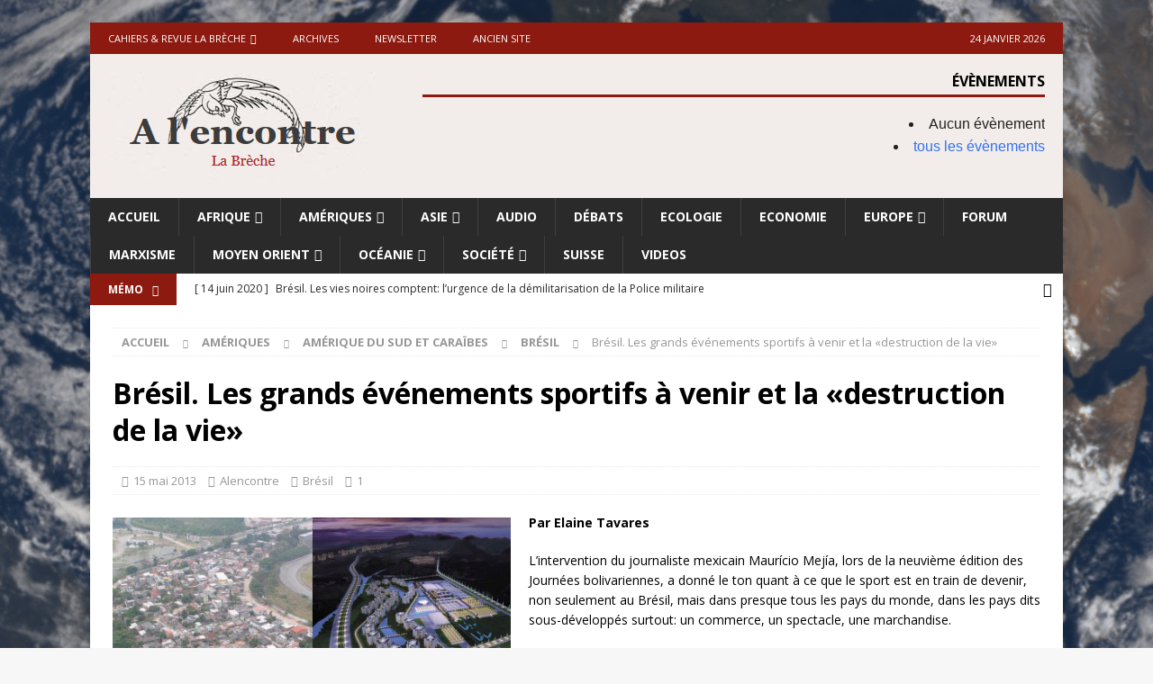

--- FILE ---
content_type: text/html; charset=UTF-8
request_url: http://alencontre.org/ameriques/amelat/bresil/bresil-les-grands-evenements-sportifs-a-venir-et-la-destruction-de-la-vie.html
body_size: 29559
content:
<!DOCTYPE html>
<html class="no-js mh-disable-sb" lang="fr-FR">
<head>
<meta charset="UTF-8">
<meta name="viewport" content="width=device-width, initial-scale=1.0">
<link rel="profile" href="http://gmpg.org/xfn/11" />
<link rel="pingback" href="https://alencontre.org/xmlrpc.php" />
<title>Brésil. Les grands événements sportifs à venir et la «destruction de la vie» &#8211; A l&#039;encontre</title>
<meta name='robots' content='max-image-preview:large' />
	<style>img:is([sizes="auto" i], [sizes^="auto," i]) { contain-intrinsic-size: 3000px 1500px }</style>
	<link rel='dns-prefetch' href='//fonts.googleapis.com' />
<link rel="alternate" type="application/rss+xml" title="A l&#039;encontre &raquo; Flux" href="https://alencontre.org/feed" />
<link rel="alternate" type="application/rss+xml" title="A l&#039;encontre &raquo; Flux des commentaires" href="https://alencontre.org/comments/feed" />
<link rel="alternate" type="application/rss+xml" title="A l&#039;encontre &raquo; Brésil. Les grands événements sportifs à venir et la «destruction de la vie» Flux des commentaires" href="https://alencontre.org/ameriques/amelat/bresil/bresil-les-grands-evenements-sportifs-a-venir-et-la-destruction-de-la-vie.html/feed" />
<style type="text/css" media="all">
/*!
 * Font Awesome Free 6.5.1 by @fontawesome - https://fontawesome.com
 * License - https://fontawesome.com/license/free (Icons: CC BY 4.0, Fonts: SIL OFL 1.1, Code: MIT License)
 * Copyright 2023 Fonticons, Inc.
 */@font-face{font-family:FontAwesome;font-display:block;font-style:normal;font-weight:400;font-display:block;src:url(https://alencontre.org/wp-content/themes/mh-magazine/includes/core/assets/css/../fonts/fontawesome/fa-regular-400.woff2) format("woff2"),url(https://alencontre.org/wp-content/themes/mh-magazine/includes/core/assets/css/../fonts/fontawesome/fa-regular-400.ttf) format("truetype")}@font-face{font-family:FontAwesome;font-display:block;font-style:normal;font-weight:900;font-display:block;src:url(https://alencontre.org/wp-content/themes/mh-magazine/includes/core/assets/css/../fonts/fontawesome/fa-solid-900.woff2) format("woff2"),url(https://alencontre.org/wp-content/themes/mh-magazine/includes/core/assets/css/../fonts/fontawesome/fa-solid-900.ttf) format("truetype")}@font-face{font-family:FontAwesomeBrands;font-display:block;font-weight:400;src:url(https://alencontre.org/wp-content/themes/mh-magazine/includes/core/assets/css/../fonts/fontawesome/fa-brands-400.woff2) format("woff2"),url(https://alencontre.org/wp-content/themes/mh-magazine/includes/core/assets/css/../fonts/fontawesome/fa-brands-400.ttf) format("truetype")}.fa,.fa-brands,.fa-classic,.fa-regular,.fa-sharp,.fa-solid,.fab,.far,.fas{-moz-osx-font-smoothing:grayscale;-webkit-font-smoothing:antialiased;display:var(--fa-display,inline-block);font-display:block;font-style:normal;font-variant:normal;line-height:1;text-rendering:auto}.fa,.fa-classic,.fa-regular,.fa-solid,.far,.fas{font-family:FontAwesome}.fa-brands,.fab{font-family:FontAwesomeBrands}.fa-regular,.far{font-weight:400}.fa,.fa-solid,.fas{font-weight:900}.fa-earth-europe::before,.fa-globe-europe::before{content:"\f7a2"}.fa-envelope::before{content:"\f0e0"}.fa-print::before{content:"\f02f"}.fa-chevron-right::before{content:"\f054"}.fa-chevron-left::before{content:"\f053"}.fa-chevron-up::before{content:"\f077"}.fa-chevron-down::before{content:"\f078"}.fa-clock::before{content:"\f017"}.fa-caret-right::before{content:"\f0da"}.fa-caret-left::before{content:"\f0d9"}.fa-user::before{content:"\f007"}.fa-folder-open::before{content:"\f07c"}.fa-comment::before{content:"\f075"}.fa-angle-right::before{content:"\f105"}.fa-angle-left::before{content:"\f104"}.fa-link::before{content:"\f0c1"}.fa-tag::before{content:"\f02b"}.fa-tags::before{content:"\f02c"}.fa-newspaper::before{content:"\f1ea"}.fa-comments::before{content:"\f086"}.fa-monero:before{content:"\f3d0"}.fa-hooli:before{content:"\f427"}.fa-yelp:before{content:"\f1e9"}.fa-cc-visa:before{content:"\f1f0"}.fa-lastfm:before{content:"\f202"}.fa-shopware:before{content:"\f5b5"}.fa-creative-commons-nc:before{content:"\f4e8"}.fa-aws:before{content:"\f375"}.fa-redhat:before{content:"\f7bc"}.fa-yoast:before{content:"\f2b1"}.fa-cloudflare:before{content:"\e07d"}.fa-ups:before{content:"\f7e0"}.fa-pixiv:before{content:"\e640"}.fa-wpexplorer:before{content:"\f2de"}.fa-dyalog:before{content:"\f399"}.fa-bity:before{content:"\f37a"}.fa-stackpath:before{content:"\f842"}.fa-buysellads:before{content:"\f20d"}.fa-first-order:before{content:"\f2b0"}.fa-modx:before{content:"\f285"}.fa-guilded:before{content:"\e07e"}.fa-vnv:before{content:"\f40b"}.fa-js-square:before,.fa-square-js:before{content:"\f3b9"}.fa-microsoft:before{content:"\f3ca"}.fa-qq:before{content:"\f1d6"}.fa-orcid:before{content:"\f8d2"}.fa-java:before{content:"\f4e4"}.fa-invision:before{content:"\f7b0"}.fa-creative-commons-pd-alt:before{content:"\f4ed"}.fa-centercode:before{content:"\f380"}.fa-glide-g:before{content:"\f2a6"}.fa-drupal:before{content:"\f1a9"}.fa-hire-a-helper:before{content:"\f3b0"}.fa-creative-commons-by:before{content:"\f4e7"}.fa-unity:before{content:"\e049"}.fa-whmcs:before{content:"\f40d"}.fa-rocketchat:before{content:"\f3e8"}.fa-vk:before{content:"\f189"}.fa-untappd:before{content:"\f405"}.fa-mailchimp:before{content:"\f59e"}.fa-css3-alt:before{content:"\f38b"}.fa-reddit-square:before,.fa-square-reddit:before{content:"\f1a2"}.fa-vimeo-v:before{content:"\f27d"}.fa-contao:before{content:"\f26d"}.fa-square-font-awesome:before{content:"\e5ad"}.fa-deskpro:before{content:"\f38f"}.fa-brave:before{content:"\e63c"}.fa-sistrix:before{content:"\f3ee"}.fa-instagram-square:before,.fa-square-instagram:before{content:"\e055"}.fa-battle-net:before{content:"\f835"}.fa-the-red-yeti:before{content:"\f69d"}.fa-hacker-news-square:before,.fa-square-hacker-news:before{content:"\f3af"}.fa-edge:before{content:"\f282"}.fa-threads:before{content:"\e618"}.fa-napster:before{content:"\f3d2"}.fa-snapchat-square:before,.fa-square-snapchat:before{content:"\f2ad"}.fa-google-plus-g:before{content:"\f0d5"}.fa-artstation:before{content:"\f77a"}.fa-markdown:before{content:"\f60f"}.fa-sourcetree:before{content:"\f7d3"}.fa-google-plus:before{content:"\f2b3"}.fa-diaspora:before{content:"\f791"}.fa-foursquare:before{content:"\f180"}.fa-stack-overflow:before{content:"\f16c"}.fa-github-alt:before{content:"\f113"}.fa-phoenix-squadron:before{content:"\f511"}.fa-pagelines:before{content:"\f18c"}.fa-algolia:before{content:"\f36c"}.fa-red-river:before{content:"\f3e3"}.fa-creative-commons-sa:before{content:"\f4ef"}.fa-safari:before{content:"\f267"}.fa-google:before{content:"\f1a0"}.fa-font-awesome-alt:before,.fa-square-font-awesome-stroke:before{content:"\f35c"}.fa-atlassian:before{content:"\f77b"}.fa-linkedin-in:before{content:"\f0e1"}.fa-digital-ocean:before{content:"\f391"}.fa-nimblr:before{content:"\f5a8"}.fa-chromecast:before{content:"\f838"}.fa-evernote:before{content:"\f839"}.fa-hacker-news:before{content:"\f1d4"}.fa-creative-commons-sampling:before{content:"\f4f0"}.fa-adversal:before{content:"\f36a"}.fa-creative-commons:before{content:"\f25e"}.fa-watchman-monitoring:before{content:"\e087"}.fa-fonticons:before{content:"\f280"}.fa-weixin:before{content:"\f1d7"}.fa-shirtsinbulk:before{content:"\f214"}.fa-codepen:before{content:"\f1cb"}.fa-git-alt:before{content:"\f841"}.fa-lyft:before{content:"\f3c3"}.fa-rev:before{content:"\f5b2"}.fa-windows:before{content:"\f17a"}.fa-wizards-of-the-coast:before{content:"\f730"}.fa-square-viadeo:before,.fa-viadeo-square:before{content:"\f2aa"}.fa-meetup:before{content:"\f2e0"}.fa-centos:before{content:"\f789"}.fa-adn:before{content:"\f170"}.fa-cloudsmith:before{content:"\f384"}.fa-opensuse:before{content:"\e62b"}.fa-pied-piper-alt:before{content:"\f1a8"}.fa-dribbble-square:before,.fa-square-dribbble:before{content:"\f397"}.fa-codiepie:before{content:"\f284"}.fa-node:before{content:"\f419"}.fa-mix:before{content:"\f3cb"}.fa-steam:before{content:"\f1b6"}.fa-cc-apple-pay:before{content:"\f416"}.fa-scribd:before{content:"\f28a"}.fa-debian:before{content:"\e60b"}.fa-openid:before{content:"\f19b"}.fa-instalod:before{content:"\e081"}.fa-expeditedssl:before{content:"\f23e"}.fa-sellcast:before{content:"\f2da"}.fa-square-twitter:before,.fa-twitter-square:before{content:"\f081"}.fa-r-project:before{content:"\f4f7"}.fa-delicious:before{content:"\f1a5"}.fa-freebsd:before{content:"\f3a4"}.fa-vuejs:before{content:"\f41f"}.fa-accusoft:before{content:"\f369"}.fa-ioxhost:before{content:"\f208"}.fa-fonticons-fi:before{content:"\f3a2"}.fa-app-store:before{content:"\f36f"}.fa-cc-mastercard:before{content:"\f1f1"}.fa-itunes-note:before{content:"\f3b5"}.fa-golang:before{content:"\e40f"}.fa-kickstarter:before{content:"\f3bb"}.fa-grav:before{content:"\f2d6"}.fa-weibo:before{content:"\f18a"}.fa-uncharted:before{content:"\e084"}.fa-firstdraft:before{content:"\f3a1"}.fa-square-youtube:before,.fa-youtube-square:before{content:"\f431"}.fa-wikipedia-w:before{content:"\f266"}.fa-rendact:before,.fa-wpressr:before{content:"\f3e4"}.fa-angellist:before{content:"\f209"}.fa-galactic-republic:before{content:"\f50c"}.fa-nfc-directional:before{content:"\e530"}.fa-skype:before{content:"\f17e"}.fa-joget:before{content:"\f3b7"}.fa-fedora:before{content:"\f798"}.fa-stripe-s:before{content:"\f42a"}.fa-meta:before{content:"\e49b"}.fa-laravel:before{content:"\f3bd"}.fa-hotjar:before{content:"\f3b1"}.fa-bluetooth-b:before{content:"\f294"}.fa-square-letterboxd:before{content:"\e62e"}.fa-sticker-mule:before{content:"\f3f7"}.fa-creative-commons-zero:before{content:"\f4f3"}.fa-hips:before{content:"\f452"}.fa-behance:before{content:"\f1b4"}.fa-reddit:before{content:"\f1a1"}.fa-discord:before{content:"\f392"}.fa-chrome:before{content:"\f268"}.fa-app-store-ios:before{content:"\f370"}.fa-cc-discover:before{content:"\f1f2"}.fa-wpbeginner:before{content:"\f297"}.fa-confluence:before{content:"\f78d"}.fa-shoelace:before{content:"\e60c"}.fa-mdb:before{content:"\f8ca"}.fa-dochub:before{content:"\f394"}.fa-accessible-icon:before{content:"\f368"}.fa-ebay:before{content:"\f4f4"}.fa-amazon:before{content:"\f270"}.fa-unsplash:before{content:"\e07c"}.fa-yarn:before{content:"\f7e3"}.fa-square-steam:before,.fa-steam-square:before{content:"\f1b7"}.fa-500px:before{content:"\f26e"}.fa-square-vimeo:before,.fa-vimeo-square:before{content:"\f194"}.fa-asymmetrik:before{content:"\f372"}.fa-font-awesome-flag:before,.fa-font-awesome-logo-full:before,.fa-font-awesome:before{content:"\f2b4"}.fa-gratipay:before{content:"\f184"}.fa-apple:before{content:"\f179"}.fa-hive:before{content:"\e07f"}.fa-gitkraken:before{content:"\f3a6"}.fa-keybase:before{content:"\f4f5"}.fa-apple-pay:before{content:"\f415"}.fa-padlet:before{content:"\e4a0"}.fa-amazon-pay:before{content:"\f42c"}.fa-github-square:before,.fa-square-github:before{content:"\f092"}.fa-stumbleupon:before{content:"\f1a4"}.fa-fedex:before{content:"\f797"}.fa-phoenix-framework:before{content:"\f3dc"}.fa-shopify:before{content:"\e057"}.fa-neos:before{content:"\f612"}.fa-square-threads:before{content:"\e619"}.fa-hackerrank:before{content:"\f5f7"}.fa-researchgate:before{content:"\f4f8"}.fa-swift:before{content:"\f8e1"}.fa-angular:before{content:"\f420"}.fa-speakap:before{content:"\f3f3"}.fa-angrycreative:before{content:"\f36e"}.fa-y-combinator:before{content:"\f23b"}.fa-empire:before{content:"\f1d1"}.fa-envira:before{content:"\f299"}.fa-google-scholar:before{content:"\e63b"}.fa-gitlab-square:before,.fa-square-gitlab:before{content:"\e5ae"}.fa-studiovinari:before{content:"\f3f8"}.fa-pied-piper:before{content:"\f2ae"}.fa-wordpress:before{content:"\f19a"}.fa-product-hunt:before{content:"\f288"}.fa-firefox:before{content:"\f269"}.fa-linode:before{content:"\f2b8"}.fa-goodreads:before{content:"\f3a8"}.fa-odnoklassniki-square:before,.fa-square-odnoklassniki:before{content:"\f264"}.fa-jsfiddle:before{content:"\f1cc"}.fa-sith:before{content:"\f512"}.fa-themeisle:before{content:"\f2b2"}.fa-page4:before{content:"\f3d7"}.fa-hashnode:before{content:"\e499"}.fa-react:before{content:"\f41b"}.fa-cc-paypal:before{content:"\f1f4"}.fa-squarespace:before{content:"\f5be"}.fa-cc-stripe:before{content:"\f1f5"}.fa-creative-commons-share:before{content:"\f4f2"}.fa-bitcoin:before{content:"\f379"}.fa-keycdn:before{content:"\f3ba"}.fa-opera:before{content:"\f26a"}.fa-itch-io:before{content:"\f83a"}.fa-umbraco:before{content:"\f8e8"}.fa-galactic-senate:before{content:"\f50d"}.fa-ubuntu:before{content:"\f7df"}.fa-draft2digital:before{content:"\f396"}.fa-stripe:before{content:"\f429"}.fa-houzz:before{content:"\f27c"}.fa-gg:before{content:"\f260"}.fa-dhl:before{content:"\f790"}.fa-pinterest-square:before,.fa-square-pinterest:before{content:"\f0d3"}.fa-xing:before{content:"\f168"}.fa-blackberry:before{content:"\f37b"}.fa-creative-commons-pd:before{content:"\f4ec"}.fa-playstation:before{content:"\f3df"}.fa-quinscape:before{content:"\f459"}.fa-less:before{content:"\f41d"}.fa-blogger-b:before{content:"\f37d"}.fa-opencart:before{content:"\f23d"}.fa-vine:before{content:"\f1ca"}.fa-signal-messenger:before{content:"\e663"}.fa-paypal:before{content:"\f1ed"}.fa-gitlab:before{content:"\f296"}.fa-typo3:before{content:"\f42b"}.fa-reddit-alien:before{content:"\f281"}.fa-yahoo:before{content:"\f19e"}.fa-dailymotion:before{content:"\e052"}.fa-affiliatetheme:before{content:"\f36b"}.fa-pied-piper-pp:before{content:"\f1a7"}.fa-bootstrap:before{content:"\f836"}.fa-odnoklassniki:before{content:"\f263"}.fa-nfc-symbol:before{content:"\e531"}.fa-mintbit:before{content:"\e62f"}.fa-ethereum:before{content:"\f42e"}.fa-speaker-deck:before{content:"\f83c"}.fa-creative-commons-nc-eu:before{content:"\f4e9"}.fa-patreon:before{content:"\f3d9"}.fa-avianex:before{content:"\f374"}.fa-ello:before{content:"\f5f1"}.fa-gofore:before{content:"\f3a7"}.fa-bimobject:before{content:"\f378"}.fa-brave-reverse:before{content:"\e63d"}.fa-facebook-f:before{content:"\f39e"}.fa-google-plus-square:before,.fa-square-google-plus:before{content:"\f0d4"}.fa-mandalorian:before{content:"\f50f"}.fa-first-order-alt:before{content:"\f50a"}.fa-osi:before{content:"\f41a"}.fa-google-wallet:before{content:"\f1ee"}.fa-d-and-d-beyond:before{content:"\f6ca"}.fa-periscope:before{content:"\f3da"}.fa-fulcrum:before{content:"\f50b"}.fa-cloudscale:before{content:"\f383"}.fa-forumbee:before{content:"\f211"}.fa-mizuni:before{content:"\f3cc"}.fa-schlix:before{content:"\f3ea"}.fa-square-xing:before,.fa-xing-square:before{content:"\f169"}.fa-bandcamp:before{content:"\f2d5"}.fa-wpforms:before{content:"\f298"}.fa-cloudversify:before{content:"\f385"}.fa-usps:before{content:"\f7e1"}.fa-megaport:before{content:"\f5a3"}.fa-magento:before{content:"\f3c4"}.fa-spotify:before{content:"\f1bc"}.fa-optin-monster:before{content:"\f23c"}.fa-fly:before{content:"\f417"}.fa-aviato:before{content:"\f421"}.fa-itunes:before{content:"\f3b4"}.fa-cuttlefish:before{content:"\f38c"}.fa-blogger:before{content:"\f37c"}.fa-flickr:before{content:"\f16e"}.fa-viber:before{content:"\f409"}.fa-soundcloud:before{content:"\f1be"}.fa-digg:before{content:"\f1a6"}.fa-tencent-weibo:before{content:"\f1d5"}.fa-letterboxd:before{content:"\e62d"}.fa-symfony:before{content:"\f83d"}.fa-maxcdn:before{content:"\f136"}.fa-etsy:before{content:"\f2d7"}.fa-facebook-messenger:before{content:"\f39f"}.fa-audible:before{content:"\f373"}.fa-think-peaks:before{content:"\f731"}.fa-bilibili:before{content:"\e3d9"}.fa-erlang:before{content:"\f39d"}.fa-x-twitter:before{content:"\e61b"}.fa-cotton-bureau:before{content:"\f89e"}.fa-dashcube:before{content:"\f210"}.fa-42-group:before,.fa-innosoft:before{content:"\e080"}.fa-stack-exchange:before{content:"\f18d"}.fa-elementor:before{content:"\f430"}.fa-pied-piper-square:before,.fa-square-pied-piper:before{content:"\e01e"}.fa-creative-commons-nd:before{content:"\f4eb"}.fa-palfed:before{content:"\f3d8"}.fa-superpowers:before{content:"\f2dd"}.fa-resolving:before{content:"\f3e7"}.fa-xbox:before{content:"\f412"}.fa-searchengin:before{content:"\f3eb"}.fa-tiktok:before{content:"\e07b"}.fa-facebook-square:before,.fa-square-facebook:before{content:"\f082"}.fa-renren:before{content:"\f18b"}.fa-linux:before{content:"\f17c"}.fa-glide:before{content:"\f2a5"}.fa-linkedin:before{content:"\f08c"}.fa-hubspot:before{content:"\f3b2"}.fa-deploydog:before{content:"\f38e"}.fa-twitch:before{content:"\f1e8"}.fa-ravelry:before{content:"\f2d9"}.fa-mixer:before{content:"\e056"}.fa-lastfm-square:before,.fa-square-lastfm:before{content:"\f203"}.fa-vimeo:before{content:"\f40a"}.fa-mendeley:before{content:"\f7b3"}.fa-uniregistry:before{content:"\f404"}.fa-figma:before{content:"\f799"}.fa-creative-commons-remix:before{content:"\f4ee"}.fa-cc-amazon-pay:before{content:"\f42d"}.fa-dropbox:before{content:"\f16b"}.fa-instagram:before{content:"\f16d"}.fa-cmplid:before{content:"\e360"}.fa-upwork:before{content:"\e641"}.fa-facebook:before{content:"\f09a"}.fa-gripfire:before{content:"\f3ac"}.fa-jedi-order:before{content:"\f50e"}.fa-uikit:before{content:"\f403"}.fa-fort-awesome-alt:before{content:"\f3a3"}.fa-phabricator:before{content:"\f3db"}.fa-ussunnah:before{content:"\f407"}.fa-earlybirds:before{content:"\f39a"}.fa-trade-federation:before{content:"\f513"}.fa-autoprefixer:before{content:"\f41c"}.fa-whatsapp:before{content:"\f232"}.fa-slideshare:before{content:"\f1e7"}.fa-google-play:before{content:"\f3ab"}.fa-viadeo:before{content:"\f2a9"}.fa-line:before{content:"\f3c0"}.fa-google-drive:before{content:"\f3aa"}.fa-servicestack:before{content:"\f3ec"}.fa-simplybuilt:before{content:"\f215"}.fa-bitbucket:before{content:"\f171"}.fa-imdb:before{content:"\f2d8"}.fa-deezer:before{content:"\e077"}.fa-raspberry-pi:before{content:"\f7bb"}.fa-jira:before{content:"\f7b1"}.fa-docker:before{content:"\f395"}.fa-screenpal:before{content:"\e570"}.fa-bluetooth:before{content:"\f293"}.fa-gitter:before{content:"\f426"}.fa-d-and-d:before{content:"\f38d"}.fa-microblog:before{content:"\e01a"}.fa-cc-diners-club:before{content:"\f24c"}.fa-gg-circle:before{content:"\f261"}.fa-pied-piper-hat:before{content:"\f4e5"}.fa-kickstarter-k:before{content:"\f3bc"}.fa-yandex:before{content:"\f413"}.fa-readme:before{content:"\f4d5"}.fa-html5:before{content:"\f13b"}.fa-sellsy:before{content:"\f213"}.fa-sass:before{content:"\f41e"}.fa-wirsindhandwerk:before,.fa-wsh:before{content:"\e2d0"}.fa-buromobelexperte:before{content:"\f37f"}.fa-salesforce:before{content:"\f83b"}.fa-octopus-deploy:before{content:"\e082"}.fa-medapps:before{content:"\f3c6"}.fa-ns8:before{content:"\f3d5"}.fa-pinterest-p:before{content:"\f231"}.fa-apper:before{content:"\f371"}.fa-fort-awesome:before{content:"\f286"}.fa-waze:before{content:"\f83f"}.fa-cc-jcb:before{content:"\f24b"}.fa-snapchat-ghost:before,.fa-snapchat:before{content:"\f2ab"}.fa-fantasy-flight-games:before{content:"\f6dc"}.fa-rust:before{content:"\e07a"}.fa-wix:before{content:"\f5cf"}.fa-behance-square:before,.fa-square-behance:before{content:"\f1b5"}.fa-supple:before{content:"\f3f9"}.fa-webflow:before{content:"\e65c"}.fa-rebel:before{content:"\f1d0"}.fa-css3:before{content:"\f13c"}.fa-staylinked:before{content:"\f3f5"}.fa-kaggle:before{content:"\f5fa"}.fa-space-awesome:before{content:"\e5ac"}.fa-deviantart:before{content:"\f1bd"}.fa-cpanel:before{content:"\f388"}.fa-goodreads-g:before{content:"\f3a9"}.fa-git-square:before,.fa-square-git:before{content:"\f1d2"}.fa-square-tumblr:before,.fa-tumblr-square:before{content:"\f174"}.fa-trello:before{content:"\f181"}.fa-creative-commons-nc-jp:before{content:"\f4ea"}.fa-get-pocket:before{content:"\f265"}.fa-perbyte:before{content:"\e083"}.fa-grunt:before{content:"\f3ad"}.fa-weebly:before{content:"\f5cc"}.fa-connectdevelop:before{content:"\f20e"}.fa-leanpub:before{content:"\f212"}.fa-black-tie:before{content:"\f27e"}.fa-themeco:before{content:"\f5c6"}.fa-python:before{content:"\f3e2"}.fa-android:before{content:"\f17b"}.fa-bots:before{content:"\e340"}.fa-free-code-camp:before{content:"\f2c5"}.fa-hornbill:before{content:"\f592"}.fa-js:before{content:"\f3b8"}.fa-ideal:before{content:"\e013"}.fa-git:before{content:"\f1d3"}.fa-dev:before{content:"\f6cc"}.fa-sketch:before{content:"\f7c6"}.fa-yandex-international:before{content:"\f414"}.fa-cc-amex:before{content:"\f1f3"}.fa-uber:before{content:"\f402"}.fa-github:before{content:"\f09b"}.fa-php:before{content:"\f457"}.fa-alipay:before{content:"\f642"}.fa-youtube:before{content:"\f167"}.fa-skyatlas:before{content:"\f216"}.fa-firefox-browser:before{content:"\e007"}.fa-replyd:before{content:"\f3e6"}.fa-suse:before{content:"\f7d6"}.fa-jenkins:before{content:"\f3b6"}.fa-twitter:before{content:"\f099"}.fa-rockrms:before{content:"\f3e9"}.fa-pinterest:before{content:"\f0d2"}.fa-buffer:before{content:"\f837"}.fa-npm:before{content:"\f3d4"}.fa-yammer:before{content:"\f840"}.fa-btc:before{content:"\f15a"}.fa-dribbble:before{content:"\f17d"}.fa-stumbleupon-circle:before{content:"\f1a3"}.fa-internet-explorer:before{content:"\f26b"}.fa-stubber:before{content:"\e5c7"}.fa-telegram-plane:before,.fa-telegram:before{content:"\f2c6"}.fa-old-republic:before{content:"\f510"}.fa-odysee:before{content:"\e5c6"}.fa-square-whatsapp:before,.fa-whatsapp-square:before{content:"\f40c"}.fa-node-js:before{content:"\f3d3"}.fa-edge-legacy:before{content:"\e078"}.fa-slack-hash:before,.fa-slack:before{content:"\f198"}.fa-medrt:before{content:"\f3c8"}.fa-usb:before{content:"\f287"}.fa-tumblr:before{content:"\f173"}.fa-vaadin:before{content:"\f408"}.fa-quora:before{content:"\f2c4"}.fa-square-x-twitter:before{content:"\e61a"}.fa-reacteurope:before{content:"\f75d"}.fa-medium-m:before,.fa-medium:before{content:"\f23a"}.fa-amilia:before{content:"\f36d"}.fa-mixcloud:before{content:"\f289"}.fa-flipboard:before{content:"\f44d"}.fa-viacoin:before{content:"\f237"}.fa-critical-role:before{content:"\f6c9"}.fa-sitrox:before{content:"\e44a"}.fa-discourse:before{content:"\f393"}.fa-joomla:before{content:"\f1aa"}.fa-mastodon:before{content:"\f4f6"}.fa-airbnb:before{content:"\f834"}.fa-wolf-pack-battalion:before{content:"\f514"}.fa-buy-n-large:before{content:"\f8a6"}.fa-gulp:before{content:"\f3ae"}.fa-creative-commons-sampling-plus:before{content:"\f4f1"}.fa-strava:before{content:"\f428"}.fa-ember:before{content:"\f423"}.fa-canadian-maple-leaf:before{content:"\f785"}.fa-teamspeak:before{content:"\f4f9"}.fa-pushed:before{content:"\f3e1"}.fa-wordpress-simple:before{content:"\f411"}.fa-nutritionix:before{content:"\f3d6"}.fa-wodu:before{content:"\e088"}.fa-google-pay:before{content:"\e079"}.fa-intercom:before{content:"\f7af"}.fa-zhihu:before{content:"\f63f"}.fa-korvue:before{content:"\f42f"}.fa-pix:before{content:"\e43a"}.fa-steam-symbol:before{content:"\f3f6"}
</style>
<style type="text/css" media="all">@font-face{font-family:'Open Sans';font-style:italic;font-weight:400;font-stretch:100%;font-display:swap;src:url(https://fonts.gstatic.com/s/opensans/v44/memQYaGs126MiZpBA-UFUIcVXSCEkx2cmqvXlWq8tWZ0Pw86hd0Rk8ZkWV0ewIMUdjFXmSU_.woff2) format('woff2');unicode-range:U+0460-052F,U+1C80-1C8A,U+20B4,U+2DE0-2DFF,U+A640-A69F,U+FE2E-FE2F}@font-face{font-family:'Open Sans';font-style:italic;font-weight:400;font-stretch:100%;font-display:swap;src:url(https://fonts.gstatic.com/s/opensans/v44/memQYaGs126MiZpBA-UFUIcVXSCEkx2cmqvXlWq8tWZ0Pw86hd0Rk8ZkWVQewIMUdjFXmSU_.woff2) format('woff2');unicode-range:U+0301,U+0400-045F,U+0490-0491,U+04B0-04B1,U+2116}@font-face{font-family:'Open Sans';font-style:italic;font-weight:400;font-stretch:100%;font-display:swap;src:url(https://fonts.gstatic.com/s/opensans/v44/memQYaGs126MiZpBA-UFUIcVXSCEkx2cmqvXlWq8tWZ0Pw86hd0Rk8ZkWVwewIMUdjFXmSU_.woff2) format('woff2');unicode-range:U+1F00-1FFF}@font-face{font-family:'Open Sans';font-style:italic;font-weight:400;font-stretch:100%;font-display:swap;src:url(https://fonts.gstatic.com/s/opensans/v44/memQYaGs126MiZpBA-UFUIcVXSCEkx2cmqvXlWq8tWZ0Pw86hd0Rk8ZkWVMewIMUdjFXmSU_.woff2) format('woff2');unicode-range:U+0370-0377,U+037A-037F,U+0384-038A,U+038C,U+038E-03A1,U+03A3-03FF}@font-face{font-family:'Open Sans';font-style:italic;font-weight:400;font-stretch:100%;font-display:swap;src:url(https://fonts.gstatic.com/s/opensans/v44/memQYaGs126MiZpBA-UFUIcVXSCEkx2cmqvXlWq8tWZ0Pw86hd0Rk8ZkWVIewIMUdjFXmSU_.woff2) format('woff2');unicode-range:U+0307-0308,U+0590-05FF,U+200C-2010,U+20AA,U+25CC,U+FB1D-FB4F}@font-face{font-family:'Open Sans';font-style:italic;font-weight:400;font-stretch:100%;font-display:swap;src:url(https://fonts.gstatic.com/s/opensans/v44/memQYaGs126MiZpBA-UFUIcVXSCEkx2cmqvXlWq8tWZ0Pw86hd0Rk8ZkWSwewIMUdjFXmSU_.woff2) format('woff2');unicode-range:U+0302-0303,U+0305,U+0307-0308,U+0310,U+0312,U+0315,U+031A,U+0326-0327,U+032C,U+032F-0330,U+0332-0333,U+0338,U+033A,U+0346,U+034D,U+0391-03A1,U+03A3-03A9,U+03B1-03C9,U+03D1,U+03D5-03D6,U+03F0-03F1,U+03F4-03F5,U+2016-2017,U+2034-2038,U+203C,U+2040,U+2043,U+2047,U+2050,U+2057,U+205F,U+2070-2071,U+2074-208E,U+2090-209C,U+20D0-20DC,U+20E1,U+20E5-20EF,U+2100-2112,U+2114-2115,U+2117-2121,U+2123-214F,U+2190,U+2192,U+2194-21AE,U+21B0-21E5,U+21F1-21F2,U+21F4-2211,U+2213-2214,U+2216-22FF,U+2308-230B,U+2310,U+2319,U+231C-2321,U+2336-237A,U+237C,U+2395,U+239B-23B7,U+23D0,U+23DC-23E1,U+2474-2475,U+25AF,U+25B3,U+25B7,U+25BD,U+25C1,U+25CA,U+25CC,U+25FB,U+266D-266F,U+27C0-27FF,U+2900-2AFF,U+2B0E-2B11,U+2B30-2B4C,U+2BFE,U+3030,U+FF5B,U+FF5D,U+1D400-1D7FF,U+1EE00-1EEFF}@font-face{font-family:'Open Sans';font-style:italic;font-weight:400;font-stretch:100%;font-display:swap;src:url(https://fonts.gstatic.com/s/opensans/v44/memQYaGs126MiZpBA-UFUIcVXSCEkx2cmqvXlWq8tWZ0Pw86hd0Rk8ZkWT4ewIMUdjFXmSU_.woff2) format('woff2');unicode-range:U+0001-000C,U+000E-001F,U+007F-009F,U+20DD-20E0,U+20E2-20E4,U+2150-218F,U+2190,U+2192,U+2194-2199,U+21AF,U+21E6-21F0,U+21F3,U+2218-2219,U+2299,U+22C4-22C6,U+2300-243F,U+2440-244A,U+2460-24FF,U+25A0-27BF,U+2800-28FF,U+2921-2922,U+2981,U+29BF,U+29EB,U+2B00-2BFF,U+4DC0-4DFF,U+FFF9-FFFB,U+10140-1018E,U+10190-1019C,U+101A0,U+101D0-101FD,U+102E0-102FB,U+10E60-10E7E,U+1D2C0-1D2D3,U+1D2E0-1D37F,U+1F000-1F0FF,U+1F100-1F1AD,U+1F1E6-1F1FF,U+1F30D-1F30F,U+1F315,U+1F31C,U+1F31E,U+1F320-1F32C,U+1F336,U+1F378,U+1F37D,U+1F382,U+1F393-1F39F,U+1F3A7-1F3A8,U+1F3AC-1F3AF,U+1F3C2,U+1F3C4-1F3C6,U+1F3CA-1F3CE,U+1F3D4-1F3E0,U+1F3ED,U+1F3F1-1F3F3,U+1F3F5-1F3F7,U+1F408,U+1F415,U+1F41F,U+1F426,U+1F43F,U+1F441-1F442,U+1F444,U+1F446-1F449,U+1F44C-1F44E,U+1F453,U+1F46A,U+1F47D,U+1F4A3,U+1F4B0,U+1F4B3,U+1F4B9,U+1F4BB,U+1F4BF,U+1F4C8-1F4CB,U+1F4D6,U+1F4DA,U+1F4DF,U+1F4E3-1F4E6,U+1F4EA-1F4ED,U+1F4F7,U+1F4F9-1F4FB,U+1F4FD-1F4FE,U+1F503,U+1F507-1F50B,U+1F50D,U+1F512-1F513,U+1F53E-1F54A,U+1F54F-1F5FA,U+1F610,U+1F650-1F67F,U+1F687,U+1F68D,U+1F691,U+1F694,U+1F698,U+1F6AD,U+1F6B2,U+1F6B9-1F6BA,U+1F6BC,U+1F6C6-1F6CF,U+1F6D3-1F6D7,U+1F6E0-1F6EA,U+1F6F0-1F6F3,U+1F6F7-1F6FC,U+1F700-1F7FF,U+1F800-1F80B,U+1F810-1F847,U+1F850-1F859,U+1F860-1F887,U+1F890-1F8AD,U+1F8B0-1F8BB,U+1F8C0-1F8C1,U+1F900-1F90B,U+1F93B,U+1F946,U+1F984,U+1F996,U+1F9E9,U+1FA00-1FA6F,U+1FA70-1FA7C,U+1FA80-1FA89,U+1FA8F-1FAC6,U+1FACE-1FADC,U+1FADF-1FAE9,U+1FAF0-1FAF8,U+1FB00-1FBFF}@font-face{font-family:'Open Sans';font-style:italic;font-weight:400;font-stretch:100%;font-display:swap;src:url(https://fonts.gstatic.com/s/opensans/v44/memQYaGs126MiZpBA-UFUIcVXSCEkx2cmqvXlWq8tWZ0Pw86hd0Rk8ZkWV8ewIMUdjFXmSU_.woff2) format('woff2');unicode-range:U+0102-0103,U+0110-0111,U+0128-0129,U+0168-0169,U+01A0-01A1,U+01AF-01B0,U+0300-0301,U+0303-0304,U+0308-0309,U+0323,U+0329,U+1EA0-1EF9,U+20AB}@font-face{font-family:'Open Sans';font-style:italic;font-weight:400;font-stretch:100%;font-display:swap;src:url(https://fonts.gstatic.com/s/opensans/v44/memQYaGs126MiZpBA-UFUIcVXSCEkx2cmqvXlWq8tWZ0Pw86hd0Rk8ZkWV4ewIMUdjFXmSU_.woff2) format('woff2');unicode-range:U+0100-02BA,U+02BD-02C5,U+02C7-02CC,U+02CE-02D7,U+02DD-02FF,U+0304,U+0308,U+0329,U+1D00-1DBF,U+1E00-1E9F,U+1EF2-1EFF,U+2020,U+20A0-20AB,U+20AD-20C0,U+2113,U+2C60-2C7F,U+A720-A7FF}@font-face{font-family:'Open Sans';font-style:italic;font-weight:400;font-stretch:100%;font-display:swap;src:url(https://fonts.gstatic.com/s/opensans/v44/memQYaGs126MiZpBA-UFUIcVXSCEkx2cmqvXlWq8tWZ0Pw86hd0Rk8ZkWVAewIMUdjFXmQ.woff2) format('woff2');unicode-range:U+0000-00FF,U+0131,U+0152-0153,U+02BB-02BC,U+02C6,U+02DA,U+02DC,U+0304,U+0308,U+0329,U+2000-206F,U+20AC,U+2122,U+2191,U+2193,U+2212,U+2215,U+FEFF,U+FFFD}@font-face{font-family:'Open Sans';font-display:block;font-style:normal;font-weight:300;font-stretch:100%;font-display:swap;src:url(https://fonts.gstatic.com/s/opensans/v44/memvYaGs126MiZpBA-UvWbX2vVnXBbObj2OVTSKmu0SC55K5gw.woff2) format('woff2');unicode-range:U+0460-052F,U+1C80-1C8A,U+20B4,U+2DE0-2DFF,U+A640-A69F,U+FE2E-FE2F}@font-face{font-family:'Open Sans';font-display:block;font-style:normal;font-weight:300;font-stretch:100%;font-display:swap;src:url(https://fonts.gstatic.com/s/opensans/v44/memvYaGs126MiZpBA-UvWbX2vVnXBbObj2OVTSumu0SC55K5gw.woff2) format('woff2');unicode-range:U+0301,U+0400-045F,U+0490-0491,U+04B0-04B1,U+2116}@font-face{font-family:'Open Sans';font-display:block;font-style:normal;font-weight:300;font-stretch:100%;font-display:swap;src:url(https://fonts.gstatic.com/s/opensans/v44/memvYaGs126MiZpBA-UvWbX2vVnXBbObj2OVTSOmu0SC55K5gw.woff2) format('woff2');unicode-range:U+1F00-1FFF}@font-face{font-family:'Open Sans';font-display:block;font-style:normal;font-weight:300;font-stretch:100%;font-display:swap;src:url(https://fonts.gstatic.com/s/opensans/v44/memvYaGs126MiZpBA-UvWbX2vVnXBbObj2OVTSymu0SC55K5gw.woff2) format('woff2');unicode-range:U+0370-0377,U+037A-037F,U+0384-038A,U+038C,U+038E-03A1,U+03A3-03FF}@font-face{font-family:'Open Sans';font-display:block;font-style:normal;font-weight:300;font-stretch:100%;font-display:swap;src:url(https://fonts.gstatic.com/s/opensans/v44/memvYaGs126MiZpBA-UvWbX2vVnXBbObj2OVTS2mu0SC55K5gw.woff2) format('woff2');unicode-range:U+0307-0308,U+0590-05FF,U+200C-2010,U+20AA,U+25CC,U+FB1D-FB4F}@font-face{font-family:'Open Sans';font-display:block;font-style:normal;font-weight:300;font-stretch:100%;font-display:swap;src:url(https://fonts.gstatic.com/s/opensans/v44/memvYaGs126MiZpBA-UvWbX2vVnXBbObj2OVTVOmu0SC55K5gw.woff2) format('woff2');unicode-range:U+0302-0303,U+0305,U+0307-0308,U+0310,U+0312,U+0315,U+031A,U+0326-0327,U+032C,U+032F-0330,U+0332-0333,U+0338,U+033A,U+0346,U+034D,U+0391-03A1,U+03A3-03A9,U+03B1-03C9,U+03D1,U+03D5-03D6,U+03F0-03F1,U+03F4-03F5,U+2016-2017,U+2034-2038,U+203C,U+2040,U+2043,U+2047,U+2050,U+2057,U+205F,U+2070-2071,U+2074-208E,U+2090-209C,U+20D0-20DC,U+20E1,U+20E5-20EF,U+2100-2112,U+2114-2115,U+2117-2121,U+2123-214F,U+2190,U+2192,U+2194-21AE,U+21B0-21E5,U+21F1-21F2,U+21F4-2211,U+2213-2214,U+2216-22FF,U+2308-230B,U+2310,U+2319,U+231C-2321,U+2336-237A,U+237C,U+2395,U+239B-23B7,U+23D0,U+23DC-23E1,U+2474-2475,U+25AF,U+25B3,U+25B7,U+25BD,U+25C1,U+25CA,U+25CC,U+25FB,U+266D-266F,U+27C0-27FF,U+2900-2AFF,U+2B0E-2B11,U+2B30-2B4C,U+2BFE,U+3030,U+FF5B,U+FF5D,U+1D400-1D7FF,U+1EE00-1EEFF}@font-face{font-family:'Open Sans';font-display:block;font-style:normal;font-weight:300;font-stretch:100%;font-display:swap;src:url(https://fonts.gstatic.com/s/opensans/v44/memvYaGs126MiZpBA-UvWbX2vVnXBbObj2OVTUGmu0SC55K5gw.woff2) format('woff2');unicode-range:U+0001-000C,U+000E-001F,U+007F-009F,U+20DD-20E0,U+20E2-20E4,U+2150-218F,U+2190,U+2192,U+2194-2199,U+21AF,U+21E6-21F0,U+21F3,U+2218-2219,U+2299,U+22C4-22C6,U+2300-243F,U+2440-244A,U+2460-24FF,U+25A0-27BF,U+2800-28FF,U+2921-2922,U+2981,U+29BF,U+29EB,U+2B00-2BFF,U+4DC0-4DFF,U+FFF9-FFFB,U+10140-1018E,U+10190-1019C,U+101A0,U+101D0-101FD,U+102E0-102FB,U+10E60-10E7E,U+1D2C0-1D2D3,U+1D2E0-1D37F,U+1F000-1F0FF,U+1F100-1F1AD,U+1F1E6-1F1FF,U+1F30D-1F30F,U+1F315,U+1F31C,U+1F31E,U+1F320-1F32C,U+1F336,U+1F378,U+1F37D,U+1F382,U+1F393-1F39F,U+1F3A7-1F3A8,U+1F3AC-1F3AF,U+1F3C2,U+1F3C4-1F3C6,U+1F3CA-1F3CE,U+1F3D4-1F3E0,U+1F3ED,U+1F3F1-1F3F3,U+1F3F5-1F3F7,U+1F408,U+1F415,U+1F41F,U+1F426,U+1F43F,U+1F441-1F442,U+1F444,U+1F446-1F449,U+1F44C-1F44E,U+1F453,U+1F46A,U+1F47D,U+1F4A3,U+1F4B0,U+1F4B3,U+1F4B9,U+1F4BB,U+1F4BF,U+1F4C8-1F4CB,U+1F4D6,U+1F4DA,U+1F4DF,U+1F4E3-1F4E6,U+1F4EA-1F4ED,U+1F4F7,U+1F4F9-1F4FB,U+1F4FD-1F4FE,U+1F503,U+1F507-1F50B,U+1F50D,U+1F512-1F513,U+1F53E-1F54A,U+1F54F-1F5FA,U+1F610,U+1F650-1F67F,U+1F687,U+1F68D,U+1F691,U+1F694,U+1F698,U+1F6AD,U+1F6B2,U+1F6B9-1F6BA,U+1F6BC,U+1F6C6-1F6CF,U+1F6D3-1F6D7,U+1F6E0-1F6EA,U+1F6F0-1F6F3,U+1F6F7-1F6FC,U+1F700-1F7FF,U+1F800-1F80B,U+1F810-1F847,U+1F850-1F859,U+1F860-1F887,U+1F890-1F8AD,U+1F8B0-1F8BB,U+1F8C0-1F8C1,U+1F900-1F90B,U+1F93B,U+1F946,U+1F984,U+1F996,U+1F9E9,U+1FA00-1FA6F,U+1FA70-1FA7C,U+1FA80-1FA89,U+1FA8F-1FAC6,U+1FACE-1FADC,U+1FADF-1FAE9,U+1FAF0-1FAF8,U+1FB00-1FBFF}@font-face{font-family:'Open Sans';font-display:block;font-style:normal;font-weight:300;font-stretch:100%;font-display:swap;src:url(https://fonts.gstatic.com/s/opensans/v44/memvYaGs126MiZpBA-UvWbX2vVnXBbObj2OVTSCmu0SC55K5gw.woff2) format('woff2');unicode-range:U+0102-0103,U+0110-0111,U+0128-0129,U+0168-0169,U+01A0-01A1,U+01AF-01B0,U+0300-0301,U+0303-0304,U+0308-0309,U+0323,U+0329,U+1EA0-1EF9,U+20AB}@font-face{font-family:'Open Sans';font-display:block;font-style:normal;font-weight:300;font-stretch:100%;font-display:swap;src:url(https://fonts.gstatic.com/s/opensans/v44/memvYaGs126MiZpBA-UvWbX2vVnXBbObj2OVTSGmu0SC55K5gw.woff2) format('woff2');unicode-range:U+0100-02BA,U+02BD-02C5,U+02C7-02CC,U+02CE-02D7,U+02DD-02FF,U+0304,U+0308,U+0329,U+1D00-1DBF,U+1E00-1E9F,U+1EF2-1EFF,U+2020,U+20A0-20AB,U+20AD-20C0,U+2113,U+2C60-2C7F,U+A720-A7FF}@font-face{font-family:'Open Sans';font-display:block;font-style:normal;font-weight:300;font-stretch:100%;font-display:swap;src:url(https://fonts.gstatic.com/s/opensans/v44/memvYaGs126MiZpBA-UvWbX2vVnXBbObj2OVTS-mu0SC55I.woff2) format('woff2');unicode-range:U+0000-00FF,U+0131,U+0152-0153,U+02BB-02BC,U+02C6,U+02DA,U+02DC,U+0304,U+0308,U+0329,U+2000-206F,U+20AC,U+2122,U+2191,U+2193,U+2212,U+2215,U+FEFF,U+FFFD}@font-face{font-family:'Open Sans';font-display:block;font-style:normal;font-weight:400;font-stretch:100%;font-display:swap;src:url(https://fonts.gstatic.com/s/opensans/v44/memvYaGs126MiZpBA-UvWbX2vVnXBbObj2OVTSKmu0SC55K5gw.woff2) format('woff2');unicode-range:U+0460-052F,U+1C80-1C8A,U+20B4,U+2DE0-2DFF,U+A640-A69F,U+FE2E-FE2F}@font-face{font-family:'Open Sans';font-display:block;font-style:normal;font-weight:400;font-stretch:100%;font-display:swap;src:url(https://fonts.gstatic.com/s/opensans/v44/memvYaGs126MiZpBA-UvWbX2vVnXBbObj2OVTSumu0SC55K5gw.woff2) format('woff2');unicode-range:U+0301,U+0400-045F,U+0490-0491,U+04B0-04B1,U+2116}@font-face{font-family:'Open Sans';font-display:block;font-style:normal;font-weight:400;font-stretch:100%;font-display:swap;src:url(https://fonts.gstatic.com/s/opensans/v44/memvYaGs126MiZpBA-UvWbX2vVnXBbObj2OVTSOmu0SC55K5gw.woff2) format('woff2');unicode-range:U+1F00-1FFF}@font-face{font-family:'Open Sans';font-display:block;font-style:normal;font-weight:400;font-stretch:100%;font-display:swap;src:url(https://fonts.gstatic.com/s/opensans/v44/memvYaGs126MiZpBA-UvWbX2vVnXBbObj2OVTSymu0SC55K5gw.woff2) format('woff2');unicode-range:U+0370-0377,U+037A-037F,U+0384-038A,U+038C,U+038E-03A1,U+03A3-03FF}@font-face{font-family:'Open Sans';font-display:block;font-style:normal;font-weight:400;font-stretch:100%;font-display:swap;src:url(https://fonts.gstatic.com/s/opensans/v44/memvYaGs126MiZpBA-UvWbX2vVnXBbObj2OVTS2mu0SC55K5gw.woff2) format('woff2');unicode-range:U+0307-0308,U+0590-05FF,U+200C-2010,U+20AA,U+25CC,U+FB1D-FB4F}@font-face{font-family:'Open Sans';font-display:block;font-style:normal;font-weight:400;font-stretch:100%;font-display:swap;src:url(https://fonts.gstatic.com/s/opensans/v44/memvYaGs126MiZpBA-UvWbX2vVnXBbObj2OVTVOmu0SC55K5gw.woff2) format('woff2');unicode-range:U+0302-0303,U+0305,U+0307-0308,U+0310,U+0312,U+0315,U+031A,U+0326-0327,U+032C,U+032F-0330,U+0332-0333,U+0338,U+033A,U+0346,U+034D,U+0391-03A1,U+03A3-03A9,U+03B1-03C9,U+03D1,U+03D5-03D6,U+03F0-03F1,U+03F4-03F5,U+2016-2017,U+2034-2038,U+203C,U+2040,U+2043,U+2047,U+2050,U+2057,U+205F,U+2070-2071,U+2074-208E,U+2090-209C,U+20D0-20DC,U+20E1,U+20E5-20EF,U+2100-2112,U+2114-2115,U+2117-2121,U+2123-214F,U+2190,U+2192,U+2194-21AE,U+21B0-21E5,U+21F1-21F2,U+21F4-2211,U+2213-2214,U+2216-22FF,U+2308-230B,U+2310,U+2319,U+231C-2321,U+2336-237A,U+237C,U+2395,U+239B-23B7,U+23D0,U+23DC-23E1,U+2474-2475,U+25AF,U+25B3,U+25B7,U+25BD,U+25C1,U+25CA,U+25CC,U+25FB,U+266D-266F,U+27C0-27FF,U+2900-2AFF,U+2B0E-2B11,U+2B30-2B4C,U+2BFE,U+3030,U+FF5B,U+FF5D,U+1D400-1D7FF,U+1EE00-1EEFF}@font-face{font-family:'Open Sans';font-display:block;font-style:normal;font-weight:400;font-stretch:100%;font-display:swap;src:url(https://fonts.gstatic.com/s/opensans/v44/memvYaGs126MiZpBA-UvWbX2vVnXBbObj2OVTUGmu0SC55K5gw.woff2) format('woff2');unicode-range:U+0001-000C,U+000E-001F,U+007F-009F,U+20DD-20E0,U+20E2-20E4,U+2150-218F,U+2190,U+2192,U+2194-2199,U+21AF,U+21E6-21F0,U+21F3,U+2218-2219,U+2299,U+22C4-22C6,U+2300-243F,U+2440-244A,U+2460-24FF,U+25A0-27BF,U+2800-28FF,U+2921-2922,U+2981,U+29BF,U+29EB,U+2B00-2BFF,U+4DC0-4DFF,U+FFF9-FFFB,U+10140-1018E,U+10190-1019C,U+101A0,U+101D0-101FD,U+102E0-102FB,U+10E60-10E7E,U+1D2C0-1D2D3,U+1D2E0-1D37F,U+1F000-1F0FF,U+1F100-1F1AD,U+1F1E6-1F1FF,U+1F30D-1F30F,U+1F315,U+1F31C,U+1F31E,U+1F320-1F32C,U+1F336,U+1F378,U+1F37D,U+1F382,U+1F393-1F39F,U+1F3A7-1F3A8,U+1F3AC-1F3AF,U+1F3C2,U+1F3C4-1F3C6,U+1F3CA-1F3CE,U+1F3D4-1F3E0,U+1F3ED,U+1F3F1-1F3F3,U+1F3F5-1F3F7,U+1F408,U+1F415,U+1F41F,U+1F426,U+1F43F,U+1F441-1F442,U+1F444,U+1F446-1F449,U+1F44C-1F44E,U+1F453,U+1F46A,U+1F47D,U+1F4A3,U+1F4B0,U+1F4B3,U+1F4B9,U+1F4BB,U+1F4BF,U+1F4C8-1F4CB,U+1F4D6,U+1F4DA,U+1F4DF,U+1F4E3-1F4E6,U+1F4EA-1F4ED,U+1F4F7,U+1F4F9-1F4FB,U+1F4FD-1F4FE,U+1F503,U+1F507-1F50B,U+1F50D,U+1F512-1F513,U+1F53E-1F54A,U+1F54F-1F5FA,U+1F610,U+1F650-1F67F,U+1F687,U+1F68D,U+1F691,U+1F694,U+1F698,U+1F6AD,U+1F6B2,U+1F6B9-1F6BA,U+1F6BC,U+1F6C6-1F6CF,U+1F6D3-1F6D7,U+1F6E0-1F6EA,U+1F6F0-1F6F3,U+1F6F7-1F6FC,U+1F700-1F7FF,U+1F800-1F80B,U+1F810-1F847,U+1F850-1F859,U+1F860-1F887,U+1F890-1F8AD,U+1F8B0-1F8BB,U+1F8C0-1F8C1,U+1F900-1F90B,U+1F93B,U+1F946,U+1F984,U+1F996,U+1F9E9,U+1FA00-1FA6F,U+1FA70-1FA7C,U+1FA80-1FA89,U+1FA8F-1FAC6,U+1FACE-1FADC,U+1FADF-1FAE9,U+1FAF0-1FAF8,U+1FB00-1FBFF}@font-face{font-family:'Open Sans';font-display:block;font-style:normal;font-weight:400;font-stretch:100%;font-display:swap;src:url(https://fonts.gstatic.com/s/opensans/v44/memvYaGs126MiZpBA-UvWbX2vVnXBbObj2OVTSCmu0SC55K5gw.woff2) format('woff2');unicode-range:U+0102-0103,U+0110-0111,U+0128-0129,U+0168-0169,U+01A0-01A1,U+01AF-01B0,U+0300-0301,U+0303-0304,U+0308-0309,U+0323,U+0329,U+1EA0-1EF9,U+20AB}@font-face{font-family:'Open Sans';font-display:block;font-style:normal;font-weight:400;font-stretch:100%;font-display:swap;src:url(https://fonts.gstatic.com/s/opensans/v44/memvYaGs126MiZpBA-UvWbX2vVnXBbObj2OVTSGmu0SC55K5gw.woff2) format('woff2');unicode-range:U+0100-02BA,U+02BD-02C5,U+02C7-02CC,U+02CE-02D7,U+02DD-02FF,U+0304,U+0308,U+0329,U+1D00-1DBF,U+1E00-1E9F,U+1EF2-1EFF,U+2020,U+20A0-20AB,U+20AD-20C0,U+2113,U+2C60-2C7F,U+A720-A7FF}@font-face{font-family:'Open Sans';font-display:block;font-style:normal;font-weight:400;font-stretch:100%;font-display:swap;src:url(https://fonts.gstatic.com/s/opensans/v44/memvYaGs126MiZpBA-UvWbX2vVnXBbObj2OVTS-mu0SC55I.woff2) format('woff2');unicode-range:U+0000-00FF,U+0131,U+0152-0153,U+02BB-02BC,U+02C6,U+02DA,U+02DC,U+0304,U+0308,U+0329,U+2000-206F,U+20AC,U+2122,U+2191,U+2193,U+2212,U+2215,U+FEFF,U+FFFD}@font-face{font-family:'Open Sans';font-display:block;font-style:normal;font-weight:600;font-stretch:100%;font-display:swap;src:url(https://fonts.gstatic.com/s/opensans/v44/memvYaGs126MiZpBA-UvWbX2vVnXBbObj2OVTSKmu0SC55K5gw.woff2) format('woff2');unicode-range:U+0460-052F,U+1C80-1C8A,U+20B4,U+2DE0-2DFF,U+A640-A69F,U+FE2E-FE2F}@font-face{font-family:'Open Sans';font-display:block;font-style:normal;font-weight:600;font-stretch:100%;font-display:swap;src:url(https://fonts.gstatic.com/s/opensans/v44/memvYaGs126MiZpBA-UvWbX2vVnXBbObj2OVTSumu0SC55K5gw.woff2) format('woff2');unicode-range:U+0301,U+0400-045F,U+0490-0491,U+04B0-04B1,U+2116}@font-face{font-family:'Open Sans';font-display:block;font-style:normal;font-weight:600;font-stretch:100%;font-display:swap;src:url(https://fonts.gstatic.com/s/opensans/v44/memvYaGs126MiZpBA-UvWbX2vVnXBbObj2OVTSOmu0SC55K5gw.woff2) format('woff2');unicode-range:U+1F00-1FFF}@font-face{font-family:'Open Sans';font-display:block;font-style:normal;font-weight:600;font-stretch:100%;font-display:swap;src:url(https://fonts.gstatic.com/s/opensans/v44/memvYaGs126MiZpBA-UvWbX2vVnXBbObj2OVTSymu0SC55K5gw.woff2) format('woff2');unicode-range:U+0370-0377,U+037A-037F,U+0384-038A,U+038C,U+038E-03A1,U+03A3-03FF}@font-face{font-family:'Open Sans';font-display:block;font-style:normal;font-weight:600;font-stretch:100%;font-display:swap;src:url(https://fonts.gstatic.com/s/opensans/v44/memvYaGs126MiZpBA-UvWbX2vVnXBbObj2OVTS2mu0SC55K5gw.woff2) format('woff2');unicode-range:U+0307-0308,U+0590-05FF,U+200C-2010,U+20AA,U+25CC,U+FB1D-FB4F}@font-face{font-family:'Open Sans';font-display:block;font-style:normal;font-weight:600;font-stretch:100%;font-display:swap;src:url(https://fonts.gstatic.com/s/opensans/v44/memvYaGs126MiZpBA-UvWbX2vVnXBbObj2OVTVOmu0SC55K5gw.woff2) format('woff2');unicode-range:U+0302-0303,U+0305,U+0307-0308,U+0310,U+0312,U+0315,U+031A,U+0326-0327,U+032C,U+032F-0330,U+0332-0333,U+0338,U+033A,U+0346,U+034D,U+0391-03A1,U+03A3-03A9,U+03B1-03C9,U+03D1,U+03D5-03D6,U+03F0-03F1,U+03F4-03F5,U+2016-2017,U+2034-2038,U+203C,U+2040,U+2043,U+2047,U+2050,U+2057,U+205F,U+2070-2071,U+2074-208E,U+2090-209C,U+20D0-20DC,U+20E1,U+20E5-20EF,U+2100-2112,U+2114-2115,U+2117-2121,U+2123-214F,U+2190,U+2192,U+2194-21AE,U+21B0-21E5,U+21F1-21F2,U+21F4-2211,U+2213-2214,U+2216-22FF,U+2308-230B,U+2310,U+2319,U+231C-2321,U+2336-237A,U+237C,U+2395,U+239B-23B7,U+23D0,U+23DC-23E1,U+2474-2475,U+25AF,U+25B3,U+25B7,U+25BD,U+25C1,U+25CA,U+25CC,U+25FB,U+266D-266F,U+27C0-27FF,U+2900-2AFF,U+2B0E-2B11,U+2B30-2B4C,U+2BFE,U+3030,U+FF5B,U+FF5D,U+1D400-1D7FF,U+1EE00-1EEFF}@font-face{font-family:'Open Sans';font-display:block;font-style:normal;font-weight:600;font-stretch:100%;font-display:swap;src:url(https://fonts.gstatic.com/s/opensans/v44/memvYaGs126MiZpBA-UvWbX2vVnXBbObj2OVTUGmu0SC55K5gw.woff2) format('woff2');unicode-range:U+0001-000C,U+000E-001F,U+007F-009F,U+20DD-20E0,U+20E2-20E4,U+2150-218F,U+2190,U+2192,U+2194-2199,U+21AF,U+21E6-21F0,U+21F3,U+2218-2219,U+2299,U+22C4-22C6,U+2300-243F,U+2440-244A,U+2460-24FF,U+25A0-27BF,U+2800-28FF,U+2921-2922,U+2981,U+29BF,U+29EB,U+2B00-2BFF,U+4DC0-4DFF,U+FFF9-FFFB,U+10140-1018E,U+10190-1019C,U+101A0,U+101D0-101FD,U+102E0-102FB,U+10E60-10E7E,U+1D2C0-1D2D3,U+1D2E0-1D37F,U+1F000-1F0FF,U+1F100-1F1AD,U+1F1E6-1F1FF,U+1F30D-1F30F,U+1F315,U+1F31C,U+1F31E,U+1F320-1F32C,U+1F336,U+1F378,U+1F37D,U+1F382,U+1F393-1F39F,U+1F3A7-1F3A8,U+1F3AC-1F3AF,U+1F3C2,U+1F3C4-1F3C6,U+1F3CA-1F3CE,U+1F3D4-1F3E0,U+1F3ED,U+1F3F1-1F3F3,U+1F3F5-1F3F7,U+1F408,U+1F415,U+1F41F,U+1F426,U+1F43F,U+1F441-1F442,U+1F444,U+1F446-1F449,U+1F44C-1F44E,U+1F453,U+1F46A,U+1F47D,U+1F4A3,U+1F4B0,U+1F4B3,U+1F4B9,U+1F4BB,U+1F4BF,U+1F4C8-1F4CB,U+1F4D6,U+1F4DA,U+1F4DF,U+1F4E3-1F4E6,U+1F4EA-1F4ED,U+1F4F7,U+1F4F9-1F4FB,U+1F4FD-1F4FE,U+1F503,U+1F507-1F50B,U+1F50D,U+1F512-1F513,U+1F53E-1F54A,U+1F54F-1F5FA,U+1F610,U+1F650-1F67F,U+1F687,U+1F68D,U+1F691,U+1F694,U+1F698,U+1F6AD,U+1F6B2,U+1F6B9-1F6BA,U+1F6BC,U+1F6C6-1F6CF,U+1F6D3-1F6D7,U+1F6E0-1F6EA,U+1F6F0-1F6F3,U+1F6F7-1F6FC,U+1F700-1F7FF,U+1F800-1F80B,U+1F810-1F847,U+1F850-1F859,U+1F860-1F887,U+1F890-1F8AD,U+1F8B0-1F8BB,U+1F8C0-1F8C1,U+1F900-1F90B,U+1F93B,U+1F946,U+1F984,U+1F996,U+1F9E9,U+1FA00-1FA6F,U+1FA70-1FA7C,U+1FA80-1FA89,U+1FA8F-1FAC6,U+1FACE-1FADC,U+1FADF-1FAE9,U+1FAF0-1FAF8,U+1FB00-1FBFF}@font-face{font-family:'Open Sans';font-display:block;font-style:normal;font-weight:600;font-stretch:100%;font-display:swap;src:url(https://fonts.gstatic.com/s/opensans/v44/memvYaGs126MiZpBA-UvWbX2vVnXBbObj2OVTSCmu0SC55K5gw.woff2) format('woff2');unicode-range:U+0102-0103,U+0110-0111,U+0128-0129,U+0168-0169,U+01A0-01A1,U+01AF-01B0,U+0300-0301,U+0303-0304,U+0308-0309,U+0323,U+0329,U+1EA0-1EF9,U+20AB}@font-face{font-family:'Open Sans';font-display:block;font-style:normal;font-weight:600;font-stretch:100%;font-display:swap;src:url(https://fonts.gstatic.com/s/opensans/v44/memvYaGs126MiZpBA-UvWbX2vVnXBbObj2OVTSGmu0SC55K5gw.woff2) format('woff2');unicode-range:U+0100-02BA,U+02BD-02C5,U+02C7-02CC,U+02CE-02D7,U+02DD-02FF,U+0304,U+0308,U+0329,U+1D00-1DBF,U+1E00-1E9F,U+1EF2-1EFF,U+2020,U+20A0-20AB,U+20AD-20C0,U+2113,U+2C60-2C7F,U+A720-A7FF}@font-face{font-family:'Open Sans';font-display:block;font-style:normal;font-weight:600;font-stretch:100%;font-display:swap;src:url(https://fonts.gstatic.com/s/opensans/v44/memvYaGs126MiZpBA-UvWbX2vVnXBbObj2OVTS-mu0SC55I.woff2) format('woff2');unicode-range:U+0000-00FF,U+0131,U+0152-0153,U+02BB-02BC,U+02C6,U+02DA,U+02DC,U+0304,U+0308,U+0329,U+2000-206F,U+20AC,U+2122,U+2191,U+2193,U+2212,U+2215,U+FEFF,U+FFFD}@font-face{font-family:'Open Sans';font-display:block;font-style:normal;font-weight:700;font-stretch:100%;font-display:swap;src:url(https://fonts.gstatic.com/s/opensans/v44/memvYaGs126MiZpBA-UvWbX2vVnXBbObj2OVTSKmu0SC55K5gw.woff2) format('woff2');unicode-range:U+0460-052F,U+1C80-1C8A,U+20B4,U+2DE0-2DFF,U+A640-A69F,U+FE2E-FE2F}@font-face{font-family:'Open Sans';font-display:block;font-style:normal;font-weight:700;font-stretch:100%;font-display:swap;src:url(https://fonts.gstatic.com/s/opensans/v44/memvYaGs126MiZpBA-UvWbX2vVnXBbObj2OVTSumu0SC55K5gw.woff2) format('woff2');unicode-range:U+0301,U+0400-045F,U+0490-0491,U+04B0-04B1,U+2116}@font-face{font-family:'Open Sans';font-display:block;font-style:normal;font-weight:700;font-stretch:100%;font-display:swap;src:url(https://fonts.gstatic.com/s/opensans/v44/memvYaGs126MiZpBA-UvWbX2vVnXBbObj2OVTSOmu0SC55K5gw.woff2) format('woff2');unicode-range:U+1F00-1FFF}@font-face{font-family:'Open Sans';font-display:block;font-style:normal;font-weight:700;font-stretch:100%;font-display:swap;src:url(https://fonts.gstatic.com/s/opensans/v44/memvYaGs126MiZpBA-UvWbX2vVnXBbObj2OVTSymu0SC55K5gw.woff2) format('woff2');unicode-range:U+0370-0377,U+037A-037F,U+0384-038A,U+038C,U+038E-03A1,U+03A3-03FF}@font-face{font-family:'Open Sans';font-display:block;font-style:normal;font-weight:700;font-stretch:100%;font-display:swap;src:url(https://fonts.gstatic.com/s/opensans/v44/memvYaGs126MiZpBA-UvWbX2vVnXBbObj2OVTS2mu0SC55K5gw.woff2) format('woff2');unicode-range:U+0307-0308,U+0590-05FF,U+200C-2010,U+20AA,U+25CC,U+FB1D-FB4F}@font-face{font-family:'Open Sans';font-display:block;font-style:normal;font-weight:700;font-stretch:100%;font-display:swap;src:url(https://fonts.gstatic.com/s/opensans/v44/memvYaGs126MiZpBA-UvWbX2vVnXBbObj2OVTVOmu0SC55K5gw.woff2) format('woff2');unicode-range:U+0302-0303,U+0305,U+0307-0308,U+0310,U+0312,U+0315,U+031A,U+0326-0327,U+032C,U+032F-0330,U+0332-0333,U+0338,U+033A,U+0346,U+034D,U+0391-03A1,U+03A3-03A9,U+03B1-03C9,U+03D1,U+03D5-03D6,U+03F0-03F1,U+03F4-03F5,U+2016-2017,U+2034-2038,U+203C,U+2040,U+2043,U+2047,U+2050,U+2057,U+205F,U+2070-2071,U+2074-208E,U+2090-209C,U+20D0-20DC,U+20E1,U+20E5-20EF,U+2100-2112,U+2114-2115,U+2117-2121,U+2123-214F,U+2190,U+2192,U+2194-21AE,U+21B0-21E5,U+21F1-21F2,U+21F4-2211,U+2213-2214,U+2216-22FF,U+2308-230B,U+2310,U+2319,U+231C-2321,U+2336-237A,U+237C,U+2395,U+239B-23B7,U+23D0,U+23DC-23E1,U+2474-2475,U+25AF,U+25B3,U+25B7,U+25BD,U+25C1,U+25CA,U+25CC,U+25FB,U+266D-266F,U+27C0-27FF,U+2900-2AFF,U+2B0E-2B11,U+2B30-2B4C,U+2BFE,U+3030,U+FF5B,U+FF5D,U+1D400-1D7FF,U+1EE00-1EEFF}@font-face{font-family:'Open Sans';font-display:block;font-style:normal;font-weight:700;font-stretch:100%;font-display:swap;src:url(https://fonts.gstatic.com/s/opensans/v44/memvYaGs126MiZpBA-UvWbX2vVnXBbObj2OVTUGmu0SC55K5gw.woff2) format('woff2');unicode-range:U+0001-000C,U+000E-001F,U+007F-009F,U+20DD-20E0,U+20E2-20E4,U+2150-218F,U+2190,U+2192,U+2194-2199,U+21AF,U+21E6-21F0,U+21F3,U+2218-2219,U+2299,U+22C4-22C6,U+2300-243F,U+2440-244A,U+2460-24FF,U+25A0-27BF,U+2800-28FF,U+2921-2922,U+2981,U+29BF,U+29EB,U+2B00-2BFF,U+4DC0-4DFF,U+FFF9-FFFB,U+10140-1018E,U+10190-1019C,U+101A0,U+101D0-101FD,U+102E0-102FB,U+10E60-10E7E,U+1D2C0-1D2D3,U+1D2E0-1D37F,U+1F000-1F0FF,U+1F100-1F1AD,U+1F1E6-1F1FF,U+1F30D-1F30F,U+1F315,U+1F31C,U+1F31E,U+1F320-1F32C,U+1F336,U+1F378,U+1F37D,U+1F382,U+1F393-1F39F,U+1F3A7-1F3A8,U+1F3AC-1F3AF,U+1F3C2,U+1F3C4-1F3C6,U+1F3CA-1F3CE,U+1F3D4-1F3E0,U+1F3ED,U+1F3F1-1F3F3,U+1F3F5-1F3F7,U+1F408,U+1F415,U+1F41F,U+1F426,U+1F43F,U+1F441-1F442,U+1F444,U+1F446-1F449,U+1F44C-1F44E,U+1F453,U+1F46A,U+1F47D,U+1F4A3,U+1F4B0,U+1F4B3,U+1F4B9,U+1F4BB,U+1F4BF,U+1F4C8-1F4CB,U+1F4D6,U+1F4DA,U+1F4DF,U+1F4E3-1F4E6,U+1F4EA-1F4ED,U+1F4F7,U+1F4F9-1F4FB,U+1F4FD-1F4FE,U+1F503,U+1F507-1F50B,U+1F50D,U+1F512-1F513,U+1F53E-1F54A,U+1F54F-1F5FA,U+1F610,U+1F650-1F67F,U+1F687,U+1F68D,U+1F691,U+1F694,U+1F698,U+1F6AD,U+1F6B2,U+1F6B9-1F6BA,U+1F6BC,U+1F6C6-1F6CF,U+1F6D3-1F6D7,U+1F6E0-1F6EA,U+1F6F0-1F6F3,U+1F6F7-1F6FC,U+1F700-1F7FF,U+1F800-1F80B,U+1F810-1F847,U+1F850-1F859,U+1F860-1F887,U+1F890-1F8AD,U+1F8B0-1F8BB,U+1F8C0-1F8C1,U+1F900-1F90B,U+1F93B,U+1F946,U+1F984,U+1F996,U+1F9E9,U+1FA00-1FA6F,U+1FA70-1FA7C,U+1FA80-1FA89,U+1FA8F-1FAC6,U+1FACE-1FADC,U+1FADF-1FAE9,U+1FAF0-1FAF8,U+1FB00-1FBFF}@font-face{font-family:'Open Sans';font-display:block;font-style:normal;font-weight:700;font-stretch:100%;font-display:swap;src:url(https://fonts.gstatic.com/s/opensans/v44/memvYaGs126MiZpBA-UvWbX2vVnXBbObj2OVTSCmu0SC55K5gw.woff2) format('woff2');unicode-range:U+0102-0103,U+0110-0111,U+0128-0129,U+0168-0169,U+01A0-01A1,U+01AF-01B0,U+0300-0301,U+0303-0304,U+0308-0309,U+0323,U+0329,U+1EA0-1EF9,U+20AB}@font-face{font-family:'Open Sans';font-display:block;font-style:normal;font-weight:700;font-stretch:100%;font-display:swap;src:url(https://fonts.gstatic.com/s/opensans/v44/memvYaGs126MiZpBA-UvWbX2vVnXBbObj2OVTSGmu0SC55K5gw.woff2) format('woff2');unicode-range:U+0100-02BA,U+02BD-02C5,U+02C7-02CC,U+02CE-02D7,U+02DD-02FF,U+0304,U+0308,U+0329,U+1D00-1DBF,U+1E00-1E9F,U+1EF2-1EFF,U+2020,U+20A0-20AB,U+20AD-20C0,U+2113,U+2C60-2C7F,U+A720-A7FF}@font-face{font-family:'Open Sans';font-display:block;font-style:normal;font-weight:700;font-stretch:100%;font-display:swap;src:url(https://fonts.gstatic.com/s/opensans/v44/memvYaGs126MiZpBA-UvWbX2vVnXBbObj2OVTS-mu0SC55I.woff2) format('woff2');unicode-range:U+0000-00FF,U+0131,U+0152-0153,U+02BB-02BC,U+02C6,U+02DA,U+02DC,U+0304,U+0308,U+0329,U+2000-206F,U+20AC,U+2122,U+2191,U+2193,U+2212,U+2215,U+FEFF,U+FFFD}</style>
<style id='classic-theme-styles-inline-css' type='text/css'>
/*! This file is auto-generated */
.wp-block-button__link{color:#fff;background-color:#32373c;border-radius:9999px;box-shadow:none;text-decoration:none;padding:calc(.667em + 2px) calc(1.333em + 2px);font-size:1.125em}.wp-block-file__button{background:#32373c;color:#fff;text-decoration:none}
</style>
<style id='global-styles-inline-css' type='text/css'>
:root{--wp--preset--aspect-ratio--square: 1;--wp--preset--aspect-ratio--4-3: 4/3;--wp--preset--aspect-ratio--3-4: 3/4;--wp--preset--aspect-ratio--3-2: 3/2;--wp--preset--aspect-ratio--2-3: 2/3;--wp--preset--aspect-ratio--16-9: 16/9;--wp--preset--aspect-ratio--9-16: 9/16;--wp--preset--color--black: #000000;--wp--preset--color--cyan-bluish-gray: #abb8c3;--wp--preset--color--white: #ffffff;--wp--preset--color--pale-pink: #f78da7;--wp--preset--color--vivid-red: #cf2e2e;--wp--preset--color--luminous-vivid-orange: #ff6900;--wp--preset--color--luminous-vivid-amber: #fcb900;--wp--preset--color--light-green-cyan: #7bdcb5;--wp--preset--color--vivid-green-cyan: #00d084;--wp--preset--color--pale-cyan-blue: #8ed1fc;--wp--preset--color--vivid-cyan-blue: #0693e3;--wp--preset--color--vivid-purple: #9b51e0;--wp--preset--gradient--vivid-cyan-blue-to-vivid-purple: linear-gradient(135deg,rgba(6,147,227,1) 0%,rgb(155,81,224) 100%);--wp--preset--gradient--light-green-cyan-to-vivid-green-cyan: linear-gradient(135deg,rgb(122,220,180) 0%,rgb(0,208,130) 100%);--wp--preset--gradient--luminous-vivid-amber-to-luminous-vivid-orange: linear-gradient(135deg,rgba(252,185,0,1) 0%,rgba(255,105,0,1) 100%);--wp--preset--gradient--luminous-vivid-orange-to-vivid-red: linear-gradient(135deg,rgba(255,105,0,1) 0%,rgb(207,46,46) 100%);--wp--preset--gradient--very-light-gray-to-cyan-bluish-gray: linear-gradient(135deg,rgb(238,238,238) 0%,rgb(169,184,195) 100%);--wp--preset--gradient--cool-to-warm-spectrum: linear-gradient(135deg,rgb(74,234,220) 0%,rgb(151,120,209) 20%,rgb(207,42,186) 40%,rgb(238,44,130) 60%,rgb(251,105,98) 80%,rgb(254,248,76) 100%);--wp--preset--gradient--blush-light-purple: linear-gradient(135deg,rgb(255,206,236) 0%,rgb(152,150,240) 100%);--wp--preset--gradient--blush-bordeaux: linear-gradient(135deg,rgb(254,205,165) 0%,rgb(254,45,45) 50%,rgb(107,0,62) 100%);--wp--preset--gradient--luminous-dusk: linear-gradient(135deg,rgb(255,203,112) 0%,rgb(199,81,192) 50%,rgb(65,88,208) 100%);--wp--preset--gradient--pale-ocean: linear-gradient(135deg,rgb(255,245,203) 0%,rgb(182,227,212) 50%,rgb(51,167,181) 100%);--wp--preset--gradient--electric-grass: linear-gradient(135deg,rgb(202,248,128) 0%,rgb(113,206,126) 100%);--wp--preset--gradient--midnight: linear-gradient(135deg,rgb(2,3,129) 0%,rgb(40,116,252) 100%);--wp--preset--font-size--small: 13px;--wp--preset--font-size--medium: 20px;--wp--preset--font-size--large: 36px;--wp--preset--font-size--x-large: 42px;--wp--preset--spacing--20: 0.44rem;--wp--preset--spacing--30: 0.67rem;--wp--preset--spacing--40: 1rem;--wp--preset--spacing--50: 1.5rem;--wp--preset--spacing--60: 2.25rem;--wp--preset--spacing--70: 3.38rem;--wp--preset--spacing--80: 5.06rem;--wp--preset--shadow--natural: 6px 6px 9px rgba(0, 0, 0, 0.2);--wp--preset--shadow--deep: 12px 12px 50px rgba(0, 0, 0, 0.4);--wp--preset--shadow--sharp: 6px 6px 0px rgba(0, 0, 0, 0.2);--wp--preset--shadow--outlined: 6px 6px 0px -3px rgba(255, 255, 255, 1), 6px 6px rgba(0, 0, 0, 1);--wp--preset--shadow--crisp: 6px 6px 0px rgba(0, 0, 0, 1);}:where(.is-layout-flex){gap: 0.5em;}:where(.is-layout-grid){gap: 0.5em;}body .is-layout-flex{display: flex;}.is-layout-flex{flex-wrap: wrap;align-items: center;}.is-layout-flex > :is(*, div){margin: 0;}body .is-layout-grid{display: grid;}.is-layout-grid > :is(*, div){margin: 0;}:where(.wp-block-columns.is-layout-flex){gap: 2em;}:where(.wp-block-columns.is-layout-grid){gap: 2em;}:where(.wp-block-post-template.is-layout-flex){gap: 1.25em;}:where(.wp-block-post-template.is-layout-grid){gap: 1.25em;}.has-black-color{color: var(--wp--preset--color--black) !important;}.has-cyan-bluish-gray-color{color: var(--wp--preset--color--cyan-bluish-gray) !important;}.has-white-color{color: var(--wp--preset--color--white) !important;}.has-pale-pink-color{color: var(--wp--preset--color--pale-pink) !important;}.has-vivid-red-color{color: var(--wp--preset--color--vivid-red) !important;}.has-luminous-vivid-orange-color{color: var(--wp--preset--color--luminous-vivid-orange) !important;}.has-luminous-vivid-amber-color{color: var(--wp--preset--color--luminous-vivid-amber) !important;}.has-light-green-cyan-color{color: var(--wp--preset--color--light-green-cyan) !important;}.has-vivid-green-cyan-color{color: var(--wp--preset--color--vivid-green-cyan) !important;}.has-pale-cyan-blue-color{color: var(--wp--preset--color--pale-cyan-blue) !important;}.has-vivid-cyan-blue-color{color: var(--wp--preset--color--vivid-cyan-blue) !important;}.has-vivid-purple-color{color: var(--wp--preset--color--vivid-purple) !important;}.has-black-background-color{background-color: var(--wp--preset--color--black) !important;}.has-cyan-bluish-gray-background-color{background-color: var(--wp--preset--color--cyan-bluish-gray) !important;}.has-white-background-color{background-color: var(--wp--preset--color--white) !important;}.has-pale-pink-background-color{background-color: var(--wp--preset--color--pale-pink) !important;}.has-vivid-red-background-color{background-color: var(--wp--preset--color--vivid-red) !important;}.has-luminous-vivid-orange-background-color{background-color: var(--wp--preset--color--luminous-vivid-orange) !important;}.has-luminous-vivid-amber-background-color{background-color: var(--wp--preset--color--luminous-vivid-amber) !important;}.has-light-green-cyan-background-color{background-color: var(--wp--preset--color--light-green-cyan) !important;}.has-vivid-green-cyan-background-color{background-color: var(--wp--preset--color--vivid-green-cyan) !important;}.has-pale-cyan-blue-background-color{background-color: var(--wp--preset--color--pale-cyan-blue) !important;}.has-vivid-cyan-blue-background-color{background-color: var(--wp--preset--color--vivid-cyan-blue) !important;}.has-vivid-purple-background-color{background-color: var(--wp--preset--color--vivid-purple) !important;}.has-black-border-color{border-color: var(--wp--preset--color--black) !important;}.has-cyan-bluish-gray-border-color{border-color: var(--wp--preset--color--cyan-bluish-gray) !important;}.has-white-border-color{border-color: var(--wp--preset--color--white) !important;}.has-pale-pink-border-color{border-color: var(--wp--preset--color--pale-pink) !important;}.has-vivid-red-border-color{border-color: var(--wp--preset--color--vivid-red) !important;}.has-luminous-vivid-orange-border-color{border-color: var(--wp--preset--color--luminous-vivid-orange) !important;}.has-luminous-vivid-amber-border-color{border-color: var(--wp--preset--color--luminous-vivid-amber) !important;}.has-light-green-cyan-border-color{border-color: var(--wp--preset--color--light-green-cyan) !important;}.has-vivid-green-cyan-border-color{border-color: var(--wp--preset--color--vivid-green-cyan) !important;}.has-pale-cyan-blue-border-color{border-color: var(--wp--preset--color--pale-cyan-blue) !important;}.has-vivid-cyan-blue-border-color{border-color: var(--wp--preset--color--vivid-cyan-blue) !important;}.has-vivid-purple-border-color{border-color: var(--wp--preset--color--vivid-purple) !important;}.has-vivid-cyan-blue-to-vivid-purple-gradient-background{background: var(--wp--preset--gradient--vivid-cyan-blue-to-vivid-purple) !important;}.has-light-green-cyan-to-vivid-green-cyan-gradient-background{background: var(--wp--preset--gradient--light-green-cyan-to-vivid-green-cyan) !important;}.has-luminous-vivid-amber-to-luminous-vivid-orange-gradient-background{background: var(--wp--preset--gradient--luminous-vivid-amber-to-luminous-vivid-orange) !important;}.has-luminous-vivid-orange-to-vivid-red-gradient-background{background: var(--wp--preset--gradient--luminous-vivid-orange-to-vivid-red) !important;}.has-very-light-gray-to-cyan-bluish-gray-gradient-background{background: var(--wp--preset--gradient--very-light-gray-to-cyan-bluish-gray) !important;}.has-cool-to-warm-spectrum-gradient-background{background: var(--wp--preset--gradient--cool-to-warm-spectrum) !important;}.has-blush-light-purple-gradient-background{background: var(--wp--preset--gradient--blush-light-purple) !important;}.has-blush-bordeaux-gradient-background{background: var(--wp--preset--gradient--blush-bordeaux) !important;}.has-luminous-dusk-gradient-background{background: var(--wp--preset--gradient--luminous-dusk) !important;}.has-pale-ocean-gradient-background{background: var(--wp--preset--gradient--pale-ocean) !important;}.has-electric-grass-gradient-background{background: var(--wp--preset--gradient--electric-grass) !important;}.has-midnight-gradient-background{background: var(--wp--preset--gradient--midnight) !important;}.has-small-font-size{font-size: var(--wp--preset--font-size--small) !important;}.has-medium-font-size{font-size: var(--wp--preset--font-size--medium) !important;}.has-large-font-size{font-size: var(--wp--preset--font-size--large) !important;}.has-x-large-font-size{font-size: var(--wp--preset--font-size--x-large) !important;}
:where(.wp-block-post-template.is-layout-flex){gap: 1.25em;}:where(.wp-block-post-template.is-layout-grid){gap: 1.25em;}
:where(.wp-block-columns.is-layout-flex){gap: 2em;}:where(.wp-block-columns.is-layout-grid){gap: 2em;}
:root :where(.wp-block-pullquote){font-size: 1.5em;line-height: 1.6;}
</style>
<style id='posts-table-pro-head-inline-css' type='text/css'>
table.posts-data-table { visibility: hidden; }
</style>
<link rel='stylesheet' id='wpo_min-header-0-css' href='https://alencontre.org/wp-content/cache/wpo-minify/1769013515/assets/wpo-minify-header-6c303686.min.css' type='text/css' media='all' />
<script type="text/javascript" id="wpo_min-header-0-js-extra">
/* <![CDATA[ */
var EM = {"ajaxurl":"https:\/\/alencontre.org\/wp-admin\/admin-ajax.php","locationajaxurl":"https:\/\/alencontre.org\/wp-admin\/admin-ajax.php?action=locations_search","firstDay":"1","locale":"fr","dateFormat":"yy-mm-dd","ui_css":"http:\/\/alencontre.org\/wp-content\/plugins\/events-manager\/includes\/css\/jquery-ui\/build.min.css","show24hours":"1","is_ssl":"","autocomplete_limit":"10","calendar":{"breakpoints":{"small":560,"medium":908,"large":false},"month_format":"M Y"},"phone":"","datepicker":{"format":"d\/m\/Y","locale":"fr"},"search":{"breakpoints":{"small":650,"medium":850,"full":false}},"url":"http:\/\/alencontre.org\/wp-content\/plugins\/events-manager","assets":{"input.em-uploader":{"js":{"em-uploader":{"url":"http:\/\/alencontre.org\/wp-content\/plugins\/events-manager\/includes\/js\/em-uploader.js?v=7.2.3","event":"em_uploader_ready"}}},".em-event-editor":{"js":{"event-editor":{"url":"http:\/\/alencontre.org\/wp-content\/plugins\/events-manager\/includes\/js\/events-manager-event-editor.js?v=7.2.3","event":"em_event_editor_ready"}},"css":{"event-editor":"http:\/\/alencontre.org\/wp-content\/plugins\/events-manager\/includes\/css\/events-manager-event-editor.min.css?v=7.2.3"}},".em-recurrence-sets, .em-timezone":{"js":{"luxon":{"url":"luxon\/luxon.js?v=7.2.3","event":"em_luxon_ready"}}},".em-booking-form, #em-booking-form, .em-booking-recurring, .em-event-booking-form":{"js":{"em-bookings":{"url":"http:\/\/alencontre.org\/wp-content\/plugins\/events-manager\/includes\/js\/bookingsform.js?v=7.2.3","event":"em_booking_form_js_loaded"}}},"#em-opt-archetypes":{"js":{"archetypes":"http:\/\/alencontre.org\/wp-content\/plugins\/events-manager\/includes\/js\/admin-archetype-editor.js?v=7.2.3","archetypes_ms":"http:\/\/alencontre.org\/wp-content\/plugins\/events-manager\/includes\/js\/admin-archetypes.js?v=7.2.3","qs":"qs\/qs.js?v=7.2.3"}}},"cached":"1","txt_search":"Recherche","txt_searching":"Recherche en cours\u2026","txt_loading":"Chargement en cours\u2026"};
var EM = {"ajaxurl":"https:\/\/alencontre.org\/wp-admin\/admin-ajax.php","locationajaxurl":"https:\/\/alencontre.org\/wp-admin\/admin-ajax.php?action=locations_search","firstDay":"1","locale":"fr","dateFormat":"yy-mm-dd","ui_css":"http:\/\/alencontre.org\/wp-content\/plugins\/events-manager\/includes\/css\/jquery-ui\/build.min.css","show24hours":"1","is_ssl":"","autocomplete_limit":"10","calendar":{"breakpoints":{"small":560,"medium":908,"large":false},"month_format":"M Y"},"phone":"","datepicker":{"format":"d\/m\/Y","locale":"fr"},"search":{"breakpoints":{"small":650,"medium":850,"full":false}},"url":"http:\/\/alencontre.org\/wp-content\/plugins\/events-manager","assets":{"input.em-uploader":{"js":{"em-uploader":{"url":"http:\/\/alencontre.org\/wp-content\/plugins\/events-manager\/includes\/js\/em-uploader.js?v=7.2.3","event":"em_uploader_ready"}}},".em-event-editor":{"js":{"event-editor":{"url":"http:\/\/alencontre.org\/wp-content\/plugins\/events-manager\/includes\/js\/events-manager-event-editor.js?v=7.2.3","event":"em_event_editor_ready"}},"css":{"event-editor":"http:\/\/alencontre.org\/wp-content\/plugins\/events-manager\/includes\/css\/events-manager-event-editor.min.css?v=7.2.3"}},".em-recurrence-sets, .em-timezone":{"js":{"luxon":{"url":"luxon\/luxon.js?v=7.2.3","event":"em_luxon_ready"}}},".em-booking-form, #em-booking-form, .em-booking-recurring, .em-event-booking-form":{"js":{"em-bookings":{"url":"http:\/\/alencontre.org\/wp-content\/plugins\/events-manager\/includes\/js\/bookingsform.js?v=7.2.3","event":"em_booking_form_js_loaded"}}},"#em-opt-archetypes":{"js":{"archetypes":"http:\/\/alencontre.org\/wp-content\/plugins\/events-manager\/includes\/js\/admin-archetype-editor.js?v=7.2.3","archetypes_ms":"http:\/\/alencontre.org\/wp-content\/plugins\/events-manager\/includes\/js\/admin-archetypes.js?v=7.2.3","qs":"qs\/qs.js?v=7.2.3"}}},"cached":"1","txt_search":"Recherche","txt_searching":"Recherche en cours\u2026","txt_loading":"Chargement en cours\u2026"};
var mh = {"text":{"toggle_menu":"Toggle Menu"}};
/* ]]> */
</script>
<script defer type="text/javascript" src="https://alencontre.org/wp-content/cache/wpo-minify/1769013515/assets/wpo-minify-header-53f10cbe.min.js" id="wpo_min-header-0-js"></script>
<link rel="https://api.w.org/" href="https://alencontre.org/wp-json/" /><link rel="alternate" title="JSON" type="application/json" href="https://alencontre.org/wp-json/wp/v2/posts/14628" /><link rel="EditURI" type="application/rsd+xml" title="RSD" href="https://alencontre.org/xmlrpc.php?rsd" />
<meta name="generator" content="WordPress 6.8.3" />
<link rel="canonical" href="https://alencontre.org/ameriques/amelat/bresil/bresil-les-grands-evenements-sportifs-a-venir-et-la-destruction-de-la-vie.html" />
<link rel='shortlink' href='https://alencontre.org/?p=14628' />
<link rel="alternate" title="oEmbed (JSON)" type="application/json+oembed" href="https://alencontre.org/wp-json/oembed/1.0/embed?url=https%3A%2F%2Falencontre.org%2Fameriques%2Famelat%2Fbresil%2Fbresil-les-grands-evenements-sportifs-a-venir-et-la-destruction-de-la-vie.html" />
<link rel="alternate" title="oEmbed (XML)" type="text/xml+oembed" href="https://alencontre.org/wp-json/oembed/1.0/embed?url=https%3A%2F%2Falencontre.org%2Fameriques%2Famelat%2Fbresil%2Fbresil-les-grands-evenements-sportifs-a-venir-et-la-destruction-de-la-vie.html&#038;format=xml" />
<!--[if lt IE 9]>
<script src="https://alencontre.org/wp-content/themes/mh-magazine/js/css3-mediaqueries.js"></script>
<![endif]-->
<!--[if lt IE 9]>
<script src="https://alencontre.org/wp-content/themes/mh-magazine/js/css3-mediaqueries.js"></script>
<![endif]-->
<style type="text/css">
.mh-header { background: #f2edea; }
.mh-widget-layout4 .mh-widget-title { background: #8d1a10; background: rgba(141, 26, 16, 0.6); }
.mh-preheader, .mh-wide-layout .mh-subheader, .mh-ticker-title, .mh-main-nav li:hover, .mh-footer-nav, .slicknav_menu, .slicknav_btn, .slicknav_nav .slicknav_item:hover, .slicknav_nav a:hover, .mh-back-to-top, .mh-subheading, .entry-tags .fa, .entry-tags li:hover, .mh-widget-layout2 .mh-widget-title, .mh-widget-layout4 .mh-widget-title-inner, .mh-widget-layout4 .mh-footer-widget-title, .mh-widget-layout5 .mh-widget-title-inner, .mh-widget-layout6 .mh-widget-title, #mh-mobile .flex-control-paging li a.flex-active, .mh-image-caption, .mh-carousel-layout1 .mh-carousel-caption, .mh-tab-button.active, .mh-tab-button.active:hover, .mh-footer-widget .mh-tab-button.active, .mh-social-widget li:hover a, .mh-footer-widget .mh-social-widget li a, .mh-footer-widget .mh-author-bio-widget, .tagcloud a:hover, .mh-widget .tagcloud a:hover, .mh-footer-widget .tagcloud a:hover, .mh-posts-stacked-item .mh-meta, .page-numbers:hover, .mh-loop-pagination .current, .mh-comments-pagination .current, .pagelink, a:hover .pagelink, input[type=submit], #infinite-handle span { background: #8d1a10; }
.mh-main-nav-wrap .slicknav_nav ul, blockquote, .mh-widget-layout1 .mh-widget-title, .mh-widget-layout3 .mh-widget-title, .mh-widget-layout5 .mh-widget-title, .mh-widget-layout8 .mh-widget-title:after, #mh-mobile .mh-slider-caption, .mh-carousel-layout1, .mh-spotlight-widget, .mh-author-bio-widget, .mh-author-bio-title, .mh-author-bio-image-frame, .mh-video-widget, .mh-tab-buttons, textarea:hover, input[type=text]:hover, input[type=email]:hover, input[type=tel]:hover, input[type=url]:hover { border-color: #8d1a10; }
.mh-header-tagline, .mh-dropcap, .mh-carousel-layout1 .flex-direction-nav a, .mh-carousel-layout2 .mh-carousel-caption, .mh-posts-digest-small-category, .mh-posts-lineup-more, .bypostauthor .fn:after, .mh-comment-list .comment-reply-link:before, #respond #cancel-comment-reply-link:before { color: #8d1a10; }
.mh-subheader, .page-numbers, a .pagelink, .mh-widget-layout3 .mh-widget-title, .mh-widget .search-form, .mh-tab-button, .mh-tab-content, .mh-nip-widget, .mh-magazine-facebook-page-widget, .mh-social-widget, .mh-posts-horizontal-widget, .mh-ad-spot, .mh-info-spot { background: #ffffff; }
.mh-tab-post-item { border-color: rgba(255, 255, 255, 0.3); }
.mh-tab-comment-excerpt { background: rgba(255, 255, 255, 0.6); }
.entry-content a { color: #8d1a10; }
a:hover, .entry-content a:hover, #respond a:hover, #respond #cancel-comment-reply-link:hover, #respond .logged-in-as a:hover, .mh-comment-list .comment-meta a:hover, .mh-ping-list .mh-ping-item a:hover, .mh-meta a:hover, .mh-breadcrumb a:hover, .mh-tabbed-widget a:hover { color: #8d1a10; }
</style>
<style type="text/css" id="custom-background-css">
body.custom-background { background-image: url("https://alencontre.org/wp-content/uploads/2020/03/Terre.png"); background-position: center center; background-size: auto; background-repeat: repeat; background-attachment: scroll; }
</style>
	</head>
<body id="mh-mobile" class="wp-singular post-template-default single single-post postid-14628 single-format-standard custom-background wp-custom-logo wp-theme-mh-magazine mh-boxed-layout mh-right-sb mh-loop-layout4 mh-widget-layout1" itemscope="itemscope" itemtype="https://schema.org/WebPage">
<div class="mh-container mh-container-outer">
<div class="mh-header-nav-mobile clearfix"></div>
	<div class="mh-preheader">
		<div class="mh-container mh-container-inner mh-row clearfix">
							<div class="mh-header-bar-content mh-header-bar-top-left mh-col-2-3 clearfix">
											<nav class="mh-navigation mh-header-nav mh-header-nav-top clearfix" itemscope="itemscope" itemtype="https://schema.org/SiteNavigationElement">
							<div class="menu-activites-container"><ul id="menu-activites" class="menu"><li id="menu-item-62104" class="menu-item menu-item-type-post_type menu-item-object-page menu-item-has-children menu-item-62104"><a href="https://alencontre.org/la-revue">Cahiers &#038; Revue La brèche</a>
<ul class="sub-menu">
	<li id="menu-item-62111" class="menu-item menu-item-type-post_type menu-item-object-page menu-item-62111"><a href="https://alencontre.org/la-revue/initiative-de-ludc-contre-limmigration-de-masse-un-non-pour-une-unite-de-tous-les-salarie%c2%b7e%c2%b7s-et-pour-de-veritables-droits-democratiques-sociaux-et-syndicaux-pour-tous">Initiative de l’UDC «Contre l’immigration de masse»: un NON pour une unité de tous les salarié·e·s et pour de véritables droits démocratiques, sociaux et syndicaux pour tous</a></li>
	<li id="menu-item-62112" class="menu-item menu-item-type-post_type menu-item-object-page menu-item-62112"><a href="https://alencontre.org/la-revue/n%c2%b0-aout-2011">N° Août 2011</a></li>
	<li id="menu-item-62113" class="menu-item menu-item-type-post_type menu-item-object-page menu-item-62113"><a href="https://alencontre.org/la-revue/n%c2%b0-mai-2011-2">N° Mai 2011</a></li>
	<li id="menu-item-62114" class="menu-item menu-item-type-post_type menu-item-object-page menu-item-62114"><a href="https://alencontre.org/la-revue/revue-la-breche-n%c2%b0-1-a-67">N° 1 à 6/7</a></li>
	<li id="menu-item-62115" class="menu-item menu-item-type-post_type menu-item-object-page menu-item-62115"><a href="https://alencontre.org/la-revue/1890-2">«Financement additionnel de l’AI»: la corde qui soutient le pendu.</a></li>
	<li id="menu-item-62116" class="menu-item menu-item-type-post_type menu-item-object-page menu-item-62116"><a href="https://alencontre.org/la-revue/lai-et-laa-revision-ou-negation">LAI et LAA, révision ou négation ?</a></li>
	<li id="menu-item-62117" class="menu-item menu-item-type-post_type menu-item-object-page menu-item-62117"><a href="https://alencontre.org/la-revue/le-marche-contre-la-sante">Le marché contre la santé</a></li>
</ul>
</li>
<li id="menu-item-74703" class="menu-item menu-item-type-post_type menu-item-object-page menu-item-74703"><a href="https://alencontre.org/archives-2">Archives</a></li>
<li id="menu-item-62310" class="menu-item menu-item-type-post_type menu-item-object-page menu-item-62310"><a href="https://alencontre.org/contact">Newsletter</a></li>
<li id="menu-item-62358" class="menu-item menu-item-type-custom menu-item-object-custom menu-item-62358"><a href="http://www.mps-bfs.ch/">Ancien site</a></li>
</ul></div>						</nav>
									</div>
										<div class="mh-header-bar-content mh-header-bar-top-right mh-col-1-3 clearfix">
											<div class="mh-header-date mh-header-date-top">
							24 janvier 2026						</div>
									</div>
					</div>
	</div>
<header class="mh-header" itemscope="itemscope" itemtype="https://schema.org/WPHeader">
	<div class="mh-container mh-container-inner clearfix">
	   <div class="mh-custom-header clearfix">
<div class="mh-header-columns mh-row clearfix">
<div class="mh-col-1-3 mh-site-identity">
<div class="mh-site-logo" role="banner" itemscope="itemscope" itemtype="https://schema.org/Brand">
<a href="https://alencontre.org/" class="custom-logo-link" rel="home"><img width="300" height="120" src="https://alencontre.org/wp-content/uploads/2020/03/lencontre_logo.png" class="custom-logo" alt="Alencontre_logo" decoding="async" /></a></div>
</div>
<aside class="mh-col-2-3 mh-header-widget-2">
<div id="em_widget-3" class="mh-widget mh-header-2 widget_em_widget"><h4 class="mh-widget-title"><span class="mh-widget-title-inner">Évènements</span></h4><div class="em pixelbones em-list-widget em-events-widget"><li>Aucun évènement</li><li class="all-events-link"><a href="https://alencontre.org/events" title="tous les évènements">tous les évènements</a></li></div></div></aside>
</div>
</div>
	</div>
	<div class="mh-main-nav-wrap">
		<nav class="mh-navigation mh-main-nav mh-container mh-container-inner clearfix" itemscope="itemscope" itemtype="https://schema.org/SiteNavigationElement">
			<div class="menu-navigation-container"><ul id="menu-navigation" class="menu"><li id="menu-item-62118" class="menu-item menu-item-type-post_type menu-item-object-page menu-item-home menu-item-62118"><a href="https://alencontre.org/">Accueil</a></li>
<li id="menu-item-62120" class="menu-item menu-item-type-taxonomy menu-item-object-category menu-item-has-children menu-item-62120"><a href="https://alencontre.org/category/afrique">Afrique</a>
<ul class="sub-menu">
	<li id="menu-item-62121" class="menu-item menu-item-type-taxonomy menu-item-object-category menu-item-62121"><a href="https://alencontre.org/category/afrique/afrique-du-nord">Afrique du Nord</a></li>
	<li id="menu-item-62122" class="menu-item menu-item-type-taxonomy menu-item-object-category menu-item-62122"><a href="https://alencontre.org/category/afrique/afrique-du-sud">Afrique du Sud</a></li>
	<li id="menu-item-62123" class="menu-item menu-item-type-taxonomy menu-item-object-category menu-item-62123"><a href="https://alencontre.org/category/afrique/algerie">Algérie</a></li>
	<li id="menu-item-62124" class="menu-item menu-item-type-taxonomy menu-item-object-category menu-item-62124"><a href="https://alencontre.org/category/afrique/burkina-faso">Burkina Faso</a></li>
	<li id="menu-item-62125" class="menu-item menu-item-type-taxonomy menu-item-object-category menu-item-62125"><a href="https://alencontre.org/category/afrique/centrafrique">Centrafrique</a></li>
	<li id="menu-item-62126" class="menu-item menu-item-type-taxonomy menu-item-object-category menu-item-62126"><a href="https://alencontre.org/category/afrique/congo">Congo</a></li>
	<li id="menu-item-62165" class="menu-item menu-item-type-taxonomy menu-item-object-category menu-item-62165"><a href="https://alencontre.org/category/moyenorient/egypte">Egypte</a></li>
	<li id="menu-item-62127" class="menu-item menu-item-type-taxonomy menu-item-object-category menu-item-62127"><a href="https://alencontre.org/category/afrique/erythree">Erythrée</a></li>
	<li id="menu-item-62208" class="menu-item menu-item-type-taxonomy menu-item-object-category menu-item-62208"><a href="https://alencontre.org/category/afrique/guinee-conakry">Guinée Conakry</a></li>
	<li id="menu-item-62209" class="menu-item menu-item-type-taxonomy menu-item-object-category menu-item-62209"><a href="https://alencontre.org/category/afrique/liberia">Liberia</a></li>
	<li id="menu-item-62210" class="menu-item menu-item-type-taxonomy menu-item-object-category menu-item-62210"><a href="https://alencontre.org/category/afrique/mali">Mali</a></li>
	<li id="menu-item-62211" class="menu-item menu-item-type-taxonomy menu-item-object-category menu-item-62211"><a href="https://alencontre.org/category/afrique/maroc">Maroc</a></li>
	<li id="menu-item-62212" class="menu-item menu-item-type-taxonomy menu-item-object-category menu-item-62212"><a href="https://alencontre.org/category/afrique/nigeria">Nigéria</a></li>
	<li id="menu-item-62244" class="menu-item menu-item-type-taxonomy menu-item-object-category menu-item-62244"><a href="https://alencontre.org/category/afrique/rwanda">Rwanda</a></li>
	<li id="menu-item-62245" class="menu-item menu-item-type-taxonomy menu-item-object-category menu-item-62245"><a href="https://alencontre.org/category/afrique/sierra-leone">Sierra Leone</a></li>
	<li id="menu-item-62246" class="menu-item menu-item-type-taxonomy menu-item-object-category menu-item-62246"><a href="https://alencontre.org/category/afrique/soudan">Soudan</a></li>
	<li id="menu-item-62247" class="menu-item menu-item-type-taxonomy menu-item-object-category menu-item-62247"><a href="https://alencontre.org/category/afrique/soudan-du-nord">Soudan du Nord</a></li>
	<li id="menu-item-62248" class="menu-item menu-item-type-taxonomy menu-item-object-category menu-item-62248"><a href="https://alencontre.org/category/afrique/tunisie">Tunisie</a></li>
</ul>
</li>
<li id="menu-item-62128" class="menu-item menu-item-type-taxonomy menu-item-object-category current-post-ancestor menu-item-has-children menu-item-62128"><a href="https://alencontre.org/category/ameriques">Amériques</a>
<ul class="sub-menu">
	<li id="menu-item-62129" class="menu-item menu-item-type-taxonomy menu-item-object-category menu-item-has-children menu-item-62129"><a href="https://alencontre.org/category/ameriques/americnord">Amérique du nord</a>
	<ul class="sub-menu">
		<li id="menu-item-62130" class="menu-item menu-item-type-taxonomy menu-item-object-category menu-item-62130"><a href="https://alencontre.org/category/ameriques/americnord/canada">Canada</a></li>
		<li id="menu-item-62243" class="menu-item menu-item-type-taxonomy menu-item-object-category menu-item-62243"><a href="https://alencontre.org/category/ameriques/americnord/quebec-americnord">Québec</a></li>
		<li id="menu-item-62131" class="menu-item menu-item-type-taxonomy menu-item-object-category menu-item-62131"><a href="https://alencontre.org/category/ameriques/americnord/usa">Etats-Unis</a></li>
	</ul>
</li>
	<li id="menu-item-62132" class="menu-item menu-item-type-taxonomy menu-item-object-category current-post-ancestor menu-item-has-children menu-item-62132"><a href="https://alencontre.org/category/ameriques/amelat">Amérique du Sud et Caraïbes</a>
	<ul class="sub-menu">
		<li id="menu-item-62133" class="menu-item menu-item-type-taxonomy menu-item-object-category menu-item-62133"><a href="https://alencontre.org/category/ameriques/amelat/argentine">Argentine</a></li>
		<li id="menu-item-62134" class="menu-item menu-item-type-taxonomy menu-item-object-category menu-item-62134"><a href="https://alencontre.org/category/ameriques/amelat/bolivie">Bolivie</a></li>
		<li id="menu-item-62135" class="menu-item menu-item-type-taxonomy menu-item-object-category current-post-ancestor current-menu-parent current-post-parent menu-item-62135"><a href="https://alencontre.org/category/ameriques/amelat/bresil">Brésil</a></li>
		<li id="menu-item-62136" class="menu-item menu-item-type-taxonomy menu-item-object-category menu-item-62136"><a href="https://alencontre.org/category/ameriques/amelat/chili">Chili</a></li>
		<li id="menu-item-62137" class="menu-item menu-item-type-taxonomy menu-item-object-category menu-item-62137"><a href="https://alencontre.org/category/ameriques/amelat/colombie">Colombie</a></li>
		<li id="menu-item-62138" class="menu-item menu-item-type-taxonomy menu-item-object-category menu-item-62138"><a href="https://alencontre.org/category/ameriques/amelat/cuba">Cuba</a></li>
		<li id="menu-item-62139" class="menu-item menu-item-type-taxonomy menu-item-object-category menu-item-62139"><a href="https://alencontre.org/category/ameriques/amelat/equateur">Equateur</a></li>
		<li id="menu-item-62198" class="menu-item menu-item-type-taxonomy menu-item-object-category menu-item-62198"><a href="https://alencontre.org/category/ameriques/amelat/guadeloupe">Guadeloupe</a></li>
		<li id="menu-item-62199" class="menu-item menu-item-type-taxonomy menu-item-object-category menu-item-62199"><a href="https://alencontre.org/category/ameriques/amelat/haiti">Haïti</a></li>
		<li id="menu-item-62200" class="menu-item menu-item-type-taxonomy menu-item-object-category menu-item-62200"><a href="https://alencontre.org/category/ameriques/amelat/honduras">Honduras</a></li>
		<li id="menu-item-62201" class="menu-item menu-item-type-taxonomy menu-item-object-category menu-item-62201"><a href="https://alencontre.org/category/ameriques/amelat/les-bahamas">Les Bahamas</a></li>
		<li id="menu-item-62202" class="menu-item menu-item-type-taxonomy menu-item-object-category menu-item-62202"><a href="https://alencontre.org/category/ameriques/amelat/martinique">Martinique</a></li>
		<li id="menu-item-62203" class="menu-item menu-item-type-taxonomy menu-item-object-category menu-item-62203"><a href="https://alencontre.org/category/ameriques/amelat/mexique">Mexique</a></li>
		<li id="menu-item-62204" class="menu-item menu-item-type-taxonomy menu-item-object-category menu-item-62204"><a href="https://alencontre.org/category/ameriques/amelat/nicaragua">Nicaragua</a></li>
		<li id="menu-item-62205" class="menu-item menu-item-type-taxonomy menu-item-object-category menu-item-62205"><a href="https://alencontre.org/category/ameriques/amelat/panama">panama</a></li>
		<li id="menu-item-62206" class="menu-item menu-item-type-taxonomy menu-item-object-category menu-item-62206"><a href="https://alencontre.org/category/ameriques/amelat/paraguay">Paraguay</a></li>
		<li id="menu-item-62207" class="menu-item menu-item-type-taxonomy menu-item-object-category menu-item-62207"><a href="https://alencontre.org/category/ameriques/amelat/perou">Pérou</a></li>
		<li id="menu-item-62239" class="menu-item menu-item-type-taxonomy menu-item-object-category menu-item-62239"><a href="https://alencontre.org/category/ameriques/amelat/uruguay">Uruguay</a></li>
		<li id="menu-item-62240" class="menu-item menu-item-type-taxonomy menu-item-object-category menu-item-62240"><a href="https://alencontre.org/category/ameriques/amelat/venezuela">Venezuela</a></li>
		<li id="menu-item-62237" class="menu-item menu-item-type-taxonomy menu-item-object-category menu-item-62237"><a href="https://alencontre.org/category/ameriques/amelat/republique-dominicaine">République dominicaine</a></li>
		<li id="menu-item-62236" class="menu-item menu-item-type-taxonomy menu-item-object-category menu-item-62236"><a href="https://alencontre.org/category/ameriques/amelat/porto-rico">Porto Rico</a></li>
		<li id="menu-item-62238" class="menu-item menu-item-type-taxonomy menu-item-object-category menu-item-62238"><a href="https://alencontre.org/category/ameriques/amelat/salvador">Salvador</a></li>
	</ul>
</li>
</ul>
</li>
<li id="menu-item-62140" class="menu-item menu-item-type-taxonomy menu-item-object-category menu-item-has-children menu-item-62140"><a href="https://alencontre.org/category/asie">Asie</a>
<ul class="sub-menu">
	<li id="menu-item-62141" class="menu-item menu-item-type-taxonomy menu-item-object-category menu-item-62141"><a href="https://alencontre.org/category/asie/afghanistan">Afghanistan</a></li>
	<li id="menu-item-66591" class="menu-item menu-item-type-taxonomy menu-item-object-category menu-item-66591"><a href="https://alencontre.org/category/asie/armenie">Arménie</a></li>
	<li id="menu-item-66592" class="menu-item menu-item-type-taxonomy menu-item-object-category menu-item-66592"><a href="https://alencontre.org/category/asie/azerbaidjan">Azerbaïdjan</a></li>
	<li id="menu-item-62142" class="menu-item menu-item-type-taxonomy menu-item-object-category menu-item-62142"><a href="https://alencontre.org/category/asie/bangladesh">Bangladesh</a></li>
	<li id="menu-item-62143" class="menu-item menu-item-type-taxonomy menu-item-object-category menu-item-62143"><a href="https://alencontre.org/category/asie/birmanie">Birmanie</a></li>
	<li id="menu-item-62144" class="menu-item menu-item-type-taxonomy menu-item-object-category menu-item-62144"><a href="https://alencontre.org/category/asie/cambodge">Cambodge</a></li>
	<li id="menu-item-62145" class="menu-item menu-item-type-taxonomy menu-item-object-category menu-item-62145"><a href="https://alencontre.org/category/asie/chine">Chine</a></li>
	<li id="menu-item-62146" class="menu-item menu-item-type-taxonomy menu-item-object-category menu-item-62146"><a href="https://alencontre.org/category/asie/coree-du-nord">Corée du Nord</a></li>
	<li id="menu-item-62147" class="menu-item menu-item-type-taxonomy menu-item-object-category menu-item-62147"><a href="https://alencontre.org/category/asie/coree-du-sud">Corée du Sud</a></li>
	<li id="menu-item-62213" class="menu-item menu-item-type-taxonomy menu-item-object-category menu-item-62213"><a href="https://alencontre.org/category/asie/inde">Inde</a></li>
	<li id="menu-item-62214" class="menu-item menu-item-type-taxonomy menu-item-object-category menu-item-62214"><a href="https://alencontre.org/category/asie/indonesie">Indonésie</a></li>
	<li id="menu-item-62215" class="menu-item menu-item-type-taxonomy menu-item-object-category menu-item-62215"><a href="https://alencontre.org/category/asie/japon">Japon</a></li>
	<li id="menu-item-62217" class="menu-item menu-item-type-taxonomy menu-item-object-category menu-item-62217"><a href="https://alencontre.org/category/asie/laos">Laos</a></li>
	<li id="menu-item-62218" class="menu-item menu-item-type-taxonomy menu-item-object-category menu-item-62218"><a href="https://alencontre.org/category/asie/pakistan">Pakistan</a></li>
	<li id="menu-item-62250" class="menu-item menu-item-type-taxonomy menu-item-object-category menu-item-62250"><a href="https://alencontre.org/category/asie/vietnam">Vietnam</a></li>
</ul>
</li>
<li id="menu-item-62148" class="menu-item menu-item-type-taxonomy menu-item-object-category menu-item-62148"><a href="https://alencontre.org/category/audio">Audio</a></li>
<li id="menu-item-62149" class="menu-item menu-item-type-taxonomy menu-item-object-category menu-item-62149"><a href="https://alencontre.org/category/debats">Débats</a></li>
<li id="menu-item-62151" class="menu-item menu-item-type-taxonomy menu-item-object-category menu-item-62151"><a href="https://alencontre.org/category/ecologie">Ecologie</a></li>
<li id="menu-item-62152" class="menu-item menu-item-type-taxonomy menu-item-object-category menu-item-62152"><a href="https://alencontre.org/category/economie">Economie</a></li>
<li id="menu-item-62153" class="menu-item menu-item-type-taxonomy menu-item-object-category menu-item-has-children menu-item-62153"><a href="https://alencontre.org/category/europe">Europe</a>
<ul class="sub-menu">
	<li id="menu-item-62154" class="menu-item menu-item-type-taxonomy menu-item-object-category menu-item-62154"><a href="https://alencontre.org/category/europe/allemagne">Allemagne</a></li>
	<li id="menu-item-62155" class="menu-item menu-item-type-taxonomy menu-item-object-category menu-item-62155"><a href="https://alencontre.org/category/europe/autriche">Autriche</a></li>
	<li id="menu-item-62156" class="menu-item menu-item-type-taxonomy menu-item-object-category menu-item-62156"><a href="https://alencontre.org/category/europe/belgique">Belgique</a></li>
	<li id="menu-item-66674" class="menu-item menu-item-type-taxonomy menu-item-object-category menu-item-66674"><a href="https://alencontre.org/category/europe/bielorussie">Biélorussie</a></li>
	<li id="menu-item-62157" class="menu-item menu-item-type-taxonomy menu-item-object-category menu-item-62157"><a href="https://alencontre.org/category/europe/bosnie">Bosnie</a></li>
	<li id="menu-item-62158" class="menu-item menu-item-type-taxonomy menu-item-object-category menu-item-62158"><a href="https://alencontre.org/category/europe/bulgarie">Bulgarie</a></li>
	<li id="menu-item-62159" class="menu-item menu-item-type-taxonomy menu-item-object-category menu-item-62159"><a href="https://alencontre.org/category/europe/chypre">Chypre</a></li>
	<li id="menu-item-62161" class="menu-item menu-item-type-taxonomy menu-item-object-category menu-item-62161"><a href="https://alencontre.org/category/europe/danemark">Danemark</a></li>
	<li id="menu-item-62160" class="menu-item menu-item-type-taxonomy menu-item-object-category menu-item-62160"><a href="https://alencontre.org/category/europe/croatie">Croatie</a></li>
	<li id="menu-item-62162" class="menu-item menu-item-type-taxonomy menu-item-object-category menu-item-62162"><a href="https://alencontre.org/category/europe/espagne">Espagne</a></li>
	<li id="menu-item-62189" class="menu-item menu-item-type-taxonomy menu-item-object-category menu-item-62189"><a href="https://alencontre.org/category/europe/france">France</a></li>
	<li id="menu-item-62188" class="menu-item menu-item-type-taxonomy menu-item-object-category menu-item-62188"><a href="https://alencontre.org/category/europe/finlande">Finlande</a></li>
	<li id="menu-item-62190" class="menu-item menu-item-type-taxonomy menu-item-object-category menu-item-62190"><a href="https://alencontre.org/category/europe/grande-bretagne">Grande-Bretagne</a></li>
	<li id="menu-item-62191" class="menu-item menu-item-type-taxonomy menu-item-object-category menu-item-62191"><a href="https://alencontre.org/category/europe/grece">Grèce</a></li>
	<li id="menu-item-62192" class="menu-item menu-item-type-taxonomy menu-item-object-category menu-item-62192"><a href="https://alencontre.org/category/europe/hongrie">Hongrie</a></li>
	<li id="menu-item-62194" class="menu-item menu-item-type-taxonomy menu-item-object-category menu-item-62194"><a href="https://alencontre.org/category/europe/italie">Italie</a></li>
	<li id="menu-item-62193" class="menu-item menu-item-type-taxonomy menu-item-object-category menu-item-62193"><a href="https://alencontre.org/category/europe/irlande">Irlande</a></li>
	<li id="menu-item-62195" class="menu-item menu-item-type-taxonomy menu-item-object-category menu-item-62195"><a href="https://alencontre.org/category/europe/kosovo">Kosovo</a></li>
	<li id="menu-item-62196" class="menu-item menu-item-type-taxonomy menu-item-object-category menu-item-62196"><a href="https://alencontre.org/category/europe/macedoine">Macédoine</a></li>
	<li id="menu-item-62226" class="menu-item menu-item-type-taxonomy menu-item-object-category menu-item-62226"><a href="https://alencontre.org/category/europe/pologne">Pologne</a></li>
	<li id="menu-item-62227" class="menu-item menu-item-type-taxonomy menu-item-object-category menu-item-62227"><a href="https://alencontre.org/category/europe/portugal">Portugal</a></li>
	<li id="menu-item-62197" class="menu-item menu-item-type-taxonomy menu-item-object-category menu-item-62197"><a href="https://alencontre.org/category/europe/pays-bas">Pays-Bas</a></li>
	<li id="menu-item-62228" class="menu-item menu-item-type-taxonomy menu-item-object-category menu-item-62228"><a href="https://alencontre.org/category/europe/roumanie">Roumanie</a></li>
	<li id="menu-item-62229" class="menu-item menu-item-type-taxonomy menu-item-object-category menu-item-62229"><a href="https://alencontre.org/category/europe/russie">Russie</a></li>
	<li id="menu-item-62230" class="menu-item menu-item-type-taxonomy menu-item-object-category menu-item-62230"><a href="https://alencontre.org/category/europe/serbie">Serbie</a></li>
	<li id="menu-item-62231" class="menu-item menu-item-type-taxonomy menu-item-object-category menu-item-62231"><a href="https://alencontre.org/category/europe/slovaquie">Slovaquie</a></li>
	<li id="menu-item-62232" class="menu-item menu-item-type-taxonomy menu-item-object-category menu-item-62232"><a href="https://alencontre.org/category/europe/suede">Suède</a></li>
	<li id="menu-item-62233" class="menu-item menu-item-type-taxonomy menu-item-object-category menu-item-62233"><a href="https://alencontre.org/category/europe/tchecoslovaquie">Tchécoslovaquie</a></li>
	<li id="menu-item-62249" class="menu-item menu-item-type-taxonomy menu-item-object-category menu-item-62249"><a href="https://alencontre.org/category/asie/turquie">Turquie</a></li>
	<li id="menu-item-62234" class="menu-item menu-item-type-taxonomy menu-item-object-category menu-item-62234"><a href="https://alencontre.org/category/europe/ukraine">Ukraine</a></li>
	<li id="menu-item-62235" class="menu-item menu-item-type-taxonomy menu-item-object-category menu-item-62235"><a href="https://alencontre.org/category/europe/urss">URSS</a></li>
</ul>
</li>
<li id="menu-item-62169" class="menu-item menu-item-type-taxonomy menu-item-object-category menu-item-62169"><a href="https://alencontre.org/category/forum">Forum</a></li>
<li id="menu-item-62171" class="menu-item menu-item-type-taxonomy menu-item-object-category menu-item-62171"><a href="https://alencontre.org/category/marxisme">Marxisme</a></li>
<li id="menu-item-62172" class="menu-item menu-item-type-taxonomy menu-item-object-category menu-item-has-children menu-item-62172"><a href="https://alencontre.org/category/moyenorient">Moyen Orient</a>
<ul class="sub-menu">
	<li id="menu-item-62163" class="menu-item menu-item-type-taxonomy menu-item-object-category menu-item-62163"><a href="https://alencontre.org/category/moyenorient/arabie-saoudite">Arabie saoudite</a></li>
	<li id="menu-item-62164" class="menu-item menu-item-type-taxonomy menu-item-object-category menu-item-62164"><a href="https://alencontre.org/category/moyenorient/bahrein">Bahrein</a></li>
	<li id="menu-item-62173" class="menu-item menu-item-type-taxonomy menu-item-object-category menu-item-62173"><a href="https://alencontre.org/category/moyenorient/irak">Irak</a></li>
	<li id="menu-item-62174" class="menu-item menu-item-type-taxonomy menu-item-object-category menu-item-62174"><a href="https://alencontre.org/category/moyenorient/iran">Iran</a></li>
	<li id="menu-item-62175" class="menu-item menu-item-type-taxonomy menu-item-object-category menu-item-62175"><a href="https://alencontre.org/category/moyenorient/israel">Israël</a></li>
	<li id="menu-item-62176" class="menu-item menu-item-type-taxonomy menu-item-object-category menu-item-62176"><a href="https://alencontre.org/category/moyenorient/jordanie">Jordanie</a></li>
	<li id="menu-item-62177" class="menu-item menu-item-type-taxonomy menu-item-object-category menu-item-62177"><a href="https://alencontre.org/category/moyenorient/liban-moyenorient">Liban</a></li>
	<li id="menu-item-62170" class="menu-item menu-item-type-taxonomy menu-item-object-category menu-item-62170"><a href="https://alencontre.org/category/liban">Liban</a></li>
	<li id="menu-item-62216" class="menu-item menu-item-type-taxonomy menu-item-object-category menu-item-62216"><a href="https://alencontre.org/category/asie/kurdistan">Kurdistan</a></li>
	<li id="menu-item-62178" class="menu-item menu-item-type-taxonomy menu-item-object-category menu-item-62178"><a href="https://alencontre.org/category/moyenorient/libye">Libye</a></li>
	<li id="menu-item-62179" class="menu-item menu-item-type-taxonomy menu-item-object-category menu-item-62179"><a href="https://alencontre.org/category/moyenorient/palestine">Palestine</a></li>
	<li id="menu-item-62241" class="menu-item menu-item-type-taxonomy menu-item-object-category menu-item-62241"><a href="https://alencontre.org/category/moyenorient/qatar">Qatar</a></li>
	<li id="menu-item-62242" class="menu-item menu-item-type-taxonomy menu-item-object-category menu-item-62242"><a href="https://alencontre.org/category/moyenorient/syrie">Syrie</a></li>
	<li id="menu-item-62251" class="menu-item menu-item-type-taxonomy menu-item-object-category menu-item-62251"><a href="https://alencontre.org/category/asie/yemen">Yémen</a></li>
</ul>
</li>
<li id="menu-item-62180" class="menu-item menu-item-type-taxonomy menu-item-object-category menu-item-has-children menu-item-62180"><a href="https://alencontre.org/category/oceanie">Océanie</a>
<ul class="sub-menu">
	<li id="menu-item-62168" class="menu-item menu-item-type-taxonomy menu-item-object-category menu-item-62168"><a href="https://alencontre.org/category/oceanie/australie">Australie</a></li>
</ul>
</li>
<li id="menu-item-62219" class="menu-item menu-item-type-taxonomy menu-item-object-category menu-item-has-children menu-item-62219"><a href="https://alencontre.org/category/societe">Société</a>
<ul class="sub-menu">
	<li id="menu-item-62167" class="menu-item menu-item-type-taxonomy menu-item-object-category menu-item-62167"><a href="https://alencontre.org/category/societe/extreme-droite">Extrême droite</a></li>
	<li id="menu-item-62166" class="menu-item menu-item-type-taxonomy menu-item-object-category menu-item-62166"><a href="https://alencontre.org/category/societe/armement">Armement</a></li>
	<li id="menu-item-62182" class="menu-item menu-item-type-taxonomy menu-item-object-category menu-item-62182"><a href="https://alencontre.org/category/societe/films">Films</a></li>
	<li id="menu-item-62181" class="menu-item menu-item-type-taxonomy menu-item-object-category menu-item-62181"><a href="https://alencontre.org/category/societe/femmes">Femmes</a></li>
	<li id="menu-item-62183" class="menu-item menu-item-type-taxonomy menu-item-object-category menu-item-62183"><a href="https://alencontre.org/category/societe/histoire">Histoire</a></li>
	<li id="menu-item-62184" class="menu-item menu-item-type-taxonomy menu-item-object-category menu-item-62184"><a href="https://alencontre.org/category/societe/hommage">Hommage</a></li>
	<li id="menu-item-62185" class="menu-item menu-item-type-taxonomy menu-item-object-category menu-item-62185"><a href="https://alencontre.org/category/societe/livres">Livres</a></li>
	<li id="menu-item-62186" class="menu-item menu-item-type-taxonomy menu-item-object-category menu-item-62186"><a href="https://alencontre.org/category/societe/migrations">Migrations</a></li>
	<li id="menu-item-62187" class="menu-item menu-item-type-taxonomy menu-item-object-category menu-item-62187"><a href="https://alencontre.org/category/societe/pharma">pharma</a></li>
	<li id="menu-item-62220" class="menu-item menu-item-type-taxonomy menu-item-object-category menu-item-62220"><a href="https://alencontre.org/category/societe/racisme">Racisme</a></li>
	<li id="menu-item-62221" class="menu-item menu-item-type-taxonomy menu-item-object-category menu-item-62221"><a href="https://alencontre.org/category/societe/sionisme">sionisme</a></li>
	<li id="menu-item-62222" class="menu-item menu-item-type-taxonomy menu-item-object-category menu-item-62222"><a href="https://alencontre.org/category/societe/syndicats">Syndicats</a></li>
	<li id="menu-item-62223" class="menu-item menu-item-type-taxonomy menu-item-object-category menu-item-62223"><a href="https://alencontre.org/category/societe/travail-et-sante">Travail et santé</a></li>
</ul>
</li>
<li id="menu-item-62224" class="menu-item menu-item-type-taxonomy menu-item-object-category menu-item-62224"><a href="https://alencontre.org/category/suisse">Suisse</a></li>
<li id="menu-item-62225" class="menu-item menu-item-type-taxonomy menu-item-object-category menu-item-62225"><a href="https://alencontre.org/category/video">Videos</a></li>
</ul></div>		</nav>
	</div>
	</header>
	<div class="mh-subheader">
		<div class="mh-container mh-container-inner mh-row clearfix">
							<div class="mh-header-bar-content mh-header-bar-bottom-left mh-col-2-3 clearfix">
											<div class="mh-header-ticker mh-header-ticker-bottom">
							<div class="mh-ticker-bottom">
			<div class="mh-ticker-title mh-ticker-title-bottom">
			Mémo<i class="fa fa-chevron-right"></i>		</div>
		<div class="mh-ticker-content mh-ticker-content-bottom">
		<ul id="mh-ticker-loop-bottom">				<li class="mh-ticker-item mh-ticker-item-bottom">
					<a href="https://alencontre.org/ameriques/amelat/bresil/bresil-les-vies-noires-comptent-lurgence-de-la-demilitarisation-de-la-police-militaire.html" title="Brésil. Les vies noires comptent: l&rsquo;urgence de la démilitarisation de la Police militaire">
						<span class="mh-ticker-item-date mh-ticker-item-date-bottom">
                        	[ 14 juin 2020 ]                        </span>
						<span class="mh-ticker-item-title mh-ticker-item-title-bottom">
							Brésil. Les vies noires comptent: l&rsquo;urgence de la démilitarisation de la Police militaire						</span>
													<span class="mh-ticker-item-cat mh-ticker-item-cat-bottom">
								<i class="fa fa-caret-right"></i>
																* La Une							</span>
											</a>
				</li>				<li class="mh-ticker-item mh-ticker-item-bottom">
					<a href="https://alencontre.org/ameriques/americnord/usa/gaza-dossier-un-projet-immobilier-colonial-demain-la-cisjordanie.html" title="Gaza-dossier. Un projet immobilier colonial. Demain la Cisjordanie?">
						<span class="mh-ticker-item-date mh-ticker-item-date-bottom">
                        	[ 23 janvier 2026 ]                        </span>
						<span class="mh-ticker-item-title mh-ticker-item-title-bottom">
							Gaza-dossier. Un projet immobilier colonial. Demain la Cisjordanie?						</span>
													<span class="mh-ticker-item-cat mh-ticker-item-cat-bottom">
								<i class="fa fa-caret-right"></i>
																Etats-Unis							</span>
											</a>
				</li>				<li class="mh-ticker-item mh-ticker-item-bottom">
					<a href="https://alencontre.org/moyenorient/iran/iran-une-terrible-repression.html" title="Iran. «Une terrible répression»">
						<span class="mh-ticker-item-date mh-ticker-item-date-bottom">
                        	[ 22 janvier 2026 ]                        </span>
						<span class="mh-ticker-item-title mh-ticker-item-title-bottom">
							Iran. «Une terrible répression»						</span>
													<span class="mh-ticker-item-cat mh-ticker-item-cat-bottom">
								<i class="fa fa-caret-right"></i>
																Iran							</span>
											</a>
				</li>				<li class="mh-ticker-item mh-ticker-item-bottom">
					<a href="https://alencontre.org/moyenorient/syrie/justice-transitionnelle-en-syrie-leconomie-comme-terrain-de-violation.html" title="Justice transitionnelle en Syrie: l&rsquo;économie comme terrain de violation">
						<span class="mh-ticker-item-date mh-ticker-item-date-bottom">
                        	[ 22 janvier 2026 ]                        </span>
						<span class="mh-ticker-item-title mh-ticker-item-title-bottom">
							Justice transitionnelle en Syrie: l&rsquo;économie comme terrain de violation						</span>
													<span class="mh-ticker-item-cat mh-ticker-item-cat-bottom">
								<i class="fa fa-caret-right"></i>
																Syrie							</span>
											</a>
				</li>				<li class="mh-ticker-item mh-ticker-item-bottom">
					<a href="https://alencontre.org/ameriques/americnord/usa/etats-unis-lice-mene-une-guerre-de-classe.html" title="Etats-Unis. «L&rsquo;ICE mène une guerre de classe»">
						<span class="mh-ticker-item-date mh-ticker-item-date-bottom">
                        	[ 21 janvier 2026 ]                        </span>
						<span class="mh-ticker-item-title mh-ticker-item-title-bottom">
							Etats-Unis. «L&rsquo;ICE mène une guerre de classe»						</span>
													<span class="mh-ticker-item-cat mh-ticker-item-cat-bottom">
								<i class="fa fa-caret-right"></i>
																Etats-Unis							</span>
											</a>
				</li>				<li class="mh-ticker-item mh-ticker-item-bottom">
					<a href="https://alencontre.org/europe/portugal/portugal-presidentielle-nouvelle-progression-du-courant-neofasciste.html" title="Portugal-présidentielle. «Nouvelle progression du courant néofasciste»">
						<span class="mh-ticker-item-date mh-ticker-item-date-bottom">
                        	[ 21 janvier 2026 ]                        </span>
						<span class="mh-ticker-item-title mh-ticker-item-title-bottom">
							Portugal-présidentielle. «Nouvelle progression du courant néofasciste»						</span>
													<span class="mh-ticker-item-cat mh-ticker-item-cat-bottom">
								<i class="fa fa-caret-right"></i>
																Extrême droite							</span>
											</a>
				</li>		</ul>
	</div>
</div>						</div>
									</div>
										<div class="mh-header-bar-content mh-header-bar-bottom-right mh-col-1-3 clearfix">
											<nav class="mh-social-icons mh-social-nav mh-social-nav-bottom clearfix" itemscope="itemscope" itemtype="https://schema.org/SiteNavigationElement">
							<div class="menu-rss-container"><ul id="menu-rss" class="menu"><li id="menu-item-62337" class="menu-item menu-item-type-custom menu-item-object-custom menu-item-62337"><a href="https://alencontre.org/feed"><i class="fa fa-mh-social"></i><span class="screen-reader-text">RSS</span></a></li>
</ul></div>						</nav>
									</div>
					</div>
	</div>
<div class="mh-wrapper clearfix">
	<div class="mh-main clearfix">
		<div id="main-content" class="mh-content" role="main" itemprop="mainContentOfPage"><nav class="mh-breadcrumb" itemscope itemtype="https://schema.org/BreadcrumbList"><span itemprop="itemListElement" itemscope itemtype="https://schema.org/ListItem"><a href="https://alencontre.org" title="Accueil" itemprop="item"><span itemprop="name">Accueil</span></a><meta itemprop="position" content="1" /></span><span class="mh-breadcrumb-delimiter"><i class="fa fa-angle-right"></i></span><a href="https://alencontre.org/category/ameriques">Amériques</a><span class="mh-breadcrumb-delimiter"><i class="fa fa-angle-right"></i></span><a href="https://alencontre.org/category/ameriques/amelat">Amérique du Sud et Caraïbes</a><span class="mh-breadcrumb-delimiter"><i class="fa fa-angle-right"></i></span><span itemprop="itemListElement" itemscope itemtype="https://schema.org/ListItem"><a href="https://alencontre.org/category/ameriques/amelat/bresil" itemprop="item" title="Brésil"><span itemprop="name">Brésil</span></a><meta itemprop="position" content="2" /></span><span class="mh-breadcrumb-delimiter"><i class="fa fa-angle-right"></i></span>Brésil. Les grands événements sportifs à venir et la «destruction de la vie»</nav>
<article id="post-14628" class="post-14628 post type-post status-publish format-standard has-post-thumbnail hentry category-bresil">
	<header class="entry-header clearfix"><h1 class="entry-title">Brésil. Les grands événements sportifs à venir et la «destruction de la vie»</h1><div class="mh-meta entry-meta">
<span class="entry-meta-date updated"><i class="far fa-clock"></i><a href="https://alencontre.org/2013/05">15 mai 2013</a></span>
<span class="entry-meta-author author vcard"><i class="fa fa-user"></i><a class="fn" href="https://alencontre.org/author/alencontre">Alencontre</a></span>
<span class="entry-meta-categories"><i class="far fa-folder-open"></i><a href="https://alencontre.org/category/ameriques/amelat/bresil" rel="category tag">Brésil</a></span>
<span class="entry-meta-comments"><i class="far fa-comment"></i><a href="https://alencontre.org/ameriques/amelat/bresil/bresil-les-grands-evenements-sportifs-a-venir-et-la-destruction-de-la-vie.html#comments" class="mh-comment-count-link" >1</a></span>
</div>
	</header>
		<div class="entry-content clearfix"><figure id="attachment_14631" aria-describedby="caption-attachment-14631" style="width: 442px" class="wp-caption alignleft"><a href="https://alencontre.org/wp-content/uploads/2013/05/FavelaFoot.jpg"><img fetchpriority="high" decoding="async" class="size-full wp-image-14631" alt="De la favela à la Coupe de foot" src="https://alencontre.org/wp-content/uploads/2013/05/FavelaFoot.jpg" width="442" height="198" srcset="https://alencontre.org/wp-content/uploads/2013/05/FavelaFoot.jpg 500w, https://alencontre.org/wp-content/uploads/2013/05/FavelaFoot-300x134.jpg 300w" sizes="(max-width: 442px) 100vw, 442px" /></a><figcaption id="caption-attachment-14631" class="wp-caption-text"><em>De la favela à la Coupe de foot</em></figcaption></figure>
<p><b>Par Elaine Tavares</b></p>
<p>L’intervention du journaliste mexicain Maurício Mejía, lors de la neuvième édition des Journées bolivariennes, a donné le ton quant à ce que le sport est en train de devenir, non seulement au Brésil, mais dans presque tous les pays du monde, dans les pays dits sous-développés surtout: un commerce, un spectacle, une marchandise.</p>
<p>Au Mexique, qui aujourd’hui compte un peu plus de 110 millions d’habitants, une grande partie de la population peut, selon Mejía, dire comment se porte le FC Barcelone, qui sont les meilleurs en basket ou quels sont les champions de natation, mais, de fait, 72% des plus de 12 ans ne pratiquent pas et ne pratiqueront jamais de sport.<span id="more-14628"></span></p>
<p>En général, les Mexicains se vautrent devant la télévision et la regardent en consommant ce à quoi la propagande les incite. «<i>Le Mexique est un pays qui ne joue pas, qui a 7% d’analphabètes et plus de 52 millions de personnes vivant à la limite de la pauvreté. D’un autre côté, presque 95% des foyers ont une télévision. Les Mexicains lisent une moyenne de moins d’un livre par année et toute information qui leur parvient, c’est par la télévision. Quand on connaît la qualité de la télévision du pays, le résultat en aliénation et en consommation acritique est effrayant </i>». Mejía rappelle que bien que ce soit un pays où la population ne pratique pas de sport, le Mexique a déjà accueilli deux Coupes du monde [1970 et 1986] et une Olympiade [en 1968, lors du massacre des étudiants le 2 octobre sur la place de Tlateloco]. Mais on peut observer que ce que laissent après eux ces événements qui consomment tant d’argent public est pratiquement nul.</p>
<p>Pour Jaime Breilh, un médecin et épidémiologiste équatorien, qui étudie la relation existant entre santé et sport, cela n’est pas une nouveauté. Selon lui, dans le système capitaliste, le sport, comme tout d’ailleurs, est lié à une logique de mort et non de vie. Cela parce que le système oriente toute sa force vers la production de marchandises et que cela implique la consolidation d’un modèle spécifique de civilisation. A l’intérieur même du capitalisme, le sport assume pleinement sa condition et la vie, ainsi que la santé des personnes, est ce qui lui importe le moins. Ce qui importe, c’est de savoir comment faire pour réussir à accumuler le plus de capital. Si, dans ce mouvement, il est nécessaire de sacrifier des personnes, des espaces, la nature ou quoi que ce soit, il n’y a pas de problème.</p>
<figure id="attachment_14632" aria-describedby="caption-attachment-14632" style="width: 278px" class="wp-caption alignleft"><a href="https://alencontre.org/wp-content/uploads/2013/05/2000021710037_2400_sq_large1.jpg"><img decoding="async" class="size-full wp-image-14632" alt="Le stade historique de Maracana" src="https://alencontre.org/wp-content/uploads/2013/05/2000021710037_2400_sq_large1.jpg" width="278" height="278" srcset="https://alencontre.org/wp-content/uploads/2013/05/2000021710037_2400_sq_large1.jpg 300w, https://alencontre.org/wp-content/uploads/2013/05/2000021710037_2400_sq_large1-150x150.jpg 150w" sizes="(max-width: 278px) 100vw, 278px" /></a><figcaption id="caption-attachment-14632" class="wp-caption-text"><em>Le stade historique de Maracana</em></figcaption></figure>
<p>Cette affirmation se vérifie totalement dans la présentation historique de Renato Cosentino, du Comité populaire <i>Rio Copa e Olympíadas</i>. Se basant sur des documents et des vidéos de propagande faits par le gouvernement lui-même, il a montré comment la ville [Rio de Janeiro] était en train d’être préparée pour ces deux grands événements sportifs, sans que soient prises en compte les préoccupations de la population. Des travaux pharaoniques sont en cours, des communautés entières sont en train d’être détruites, des vies anéanties et tout cela au nom de la beauté du spectacle. Au point que le vieux stade de Maracanã [à Rio, inauguré en 1950, pour le championnat mondial de football] a été privatisé [et transmis au grand groupe de construction Odebrecht, pour lequel Lula est un ambassadeur actif – voir <i>Folha de S.Paulo</i>, du 10 mai, page D3] et que tout ce qui l’entoure sera rasé.</p>
<p>Ainsi, une piste historique d’athlétisme qui se trouvait au bord du stade a déjà été éliminée, et c’est également le cas d’un des meilleurs collèges publics de Rio qui devra être démoli d’ici la Coupe de football de 2014. Les outils de propagande pour le nouveau stade montrent celui-ci comme un lieu occupé par des cadres, un lieu où les fans occuperont des fauteuils rembourrés et vibreront en costume-cravate. Un lieu pour l’élite et non pour le peuple. On a pu entendre également les explications données par les autorités de Rio de Janeiro, qui, au moyen de vidéos promotionnelles, montrent comment elles construiront des routes passant au milieu de communautés entières, sans aucun respect pour la vie des gens.</p>
<p>Cette logique du sport vu comme un simple spectacle, comme une marchandise, est un élément des temps modernes propre au système capitaliste. Depuis que les Jeux olympiques sont nés en Grèce, l’élément essentiel de ces rencontres était justement l’amateurisme. L’idée était censée encourager celles et ceux pratiquant du sport à vivre un «moment sain» et d’échange d’expériences et de promotion de l’idée que le sport peut contribuer à la plénitude de la vie. Selon Marcelo Proni, de l’Université de Campinas [Etat de São Paulo], cette conception du sport a seulement existé jusque dans les années 1930, époque à laquelle la politique a commencé à s’immiscer dans le processus.</p>
<p>Les Jeux olympiques d’août 1936 à Berlin, dirigés par Hitler lui-même [et filmés dans le plus pur style d’une esthétique nazie par Leni Riefenstahl qui en fit un film: «Les Dieux du stade»] assumaient déjà une fonction d’«endoctrinement»; le salut nazi était de rigueur. Après la Seconde guerre mondiale, le contexte de la Guerre froide a donné l’occasion aux rivalités politiques de se jouer dans le cadre des événements sportifs. Les compétitions ont commencé à se faire aussi entre les nations. Dans les années soixante, avec l’arrivée de la télévision et des droits de transmission, l’argent a commencé à commander et le sport a alors assumé sa condition de marchandise.</p>
<p>Proni pense aussi que jusqu’à la Coupe du Mexique, ce genre d’événement n’était pas considéré comme quelque chose devant obligatoirement laisser un héritage. Les exigences en termes d’équipement et d’espaces n’étaient pas aussi grandes. Ce n’est qu’après 1986, avec l’arrivée d’Havelange [homme d’affaires brésilien, lié à la dictature militaire] à la FIFA et le lien viscéral de celui-ci avec Adidas, que le football est devenu un commerce parmi d’autres. Dans les années 1990, ce type d’événement était limité aux pays les plus riches. Mais, par la suite, avec le soi-disant processus de croissance de certaines nations jusque-là sous-développées, le centre de gravité s’est modifié. Le capital avait besoin d’expansion et quoi de mieux que d’entrer dans ces pays qui commençaient à croître? Ce fut le cas de la Chine, de l’Afrique du sud [Coupe du monde de football en 2010] et maintenant du Brésil. Comme on peut le voir, tout est lié aux nécessités de l’accumulation du capital.</p>
<p><em><a href="https://alencontre.org/wp-content/uploads/2013/05/Havlange.jpg"><img decoding="async" class="alignleft size-medium wp-image-14639" alt="Havlange" src="https://alencontre.org/wp-content/uploads/2013/05/Havlange-300x205.jpg" width="327" height="224" /></a></em></p>
<p>&nbsp;</p>
<p>&nbsp;</p>
<p>&nbsp;</p>
<p>&nbsp;</p>
<p><em>Joao Havelange, ex-patron de la FIFA, avant le Suisse du Haut-Valais Sepp Blatter, et propriétaire, entre autres, d’une gigantesque compagnie de bus. Il est accusé en 2013 d’avoir reçu plusieurs dizaines de millions de dollars de pots-de-vin de la firme suisse ISL, qui gérait l’attribution des droits télévisés pour la Coupe du monde, avant la disparition de l’agence en 2001.</em></p>
<p>Le journaliste Juca Kfouri, qui suit le sport brésilien depuis plusieurs années, n’a pas de pudeur à affirmer que dans ce domaine tout est «pourri». Selon lui, le Brésil n’a pas de politique sportive, et des événements comme la Coupe de football ou les Jeux olympiques ne peuvent donc pas laisser un quelconque héritage. Il dit qu’il avait cru qu’avec le gouvernement Lula les choses commenceraient à changer, mais qu’en peu de temps, Lula s’était également fait séduire et que rien n’avait avancé. Pour Juca, le sport au Brésil a fini par n’être qu’un «tuyau d’évacuation» pour le blanchiment d’argent et une machine à enrichissement pour une infime minorité.</p>
<p>La «décennie des sports», comme nos gouvernants brésiliens [Lula et Dilma Rousseff du PT et ses alliés de droite, y compris d’une droite dure] ont décidé d’appeler ces années aux cours lesquelles ils vont réaliser deux grands événements sportifs, laissera des dettes pour le pays et de la souffrance pour de nombreuses populations qui vont être déplacées ou violentées, comme c’est le cas des communautés «pacifiées». Juca a rappelé qu’il n’y avait pas le moindre sens à construire des «arènes» gigantesques dans des lieux comme Manaus [capitale de l&rsquo;Etat de l&rsquo;Amazonas au nord-ouest du Brésil] ou Natal [capitale de l&rsquo;Etat du Rio Grande do Norte], là où il n’y aura pas de demande ultérieure pour occuper ces lieux. Le destin de ces lieux, qui consumeront des millions de reais, sera certainement le même que celui des grands stades construits dans d’autres pays qui ont fini par être mis au rebut, démolis ou abandonnés. C’est le cas du fameux stade du Nid d’oiseau, à Pékin [Jeux olympiques de 2008], qui n’a pas vu un match de foot depuis des années.</p>
<figure id="attachment_14629" aria-describedby="caption-attachment-14629" style="width: 285px" class="wp-caption alignleft"><a href="https://alencontre.org/wp-content/uploads/2013/05/images6.jpeg"><img loading="lazy" decoding="async" class="size-full wp-image-14629" alt="Le stade national Nid d'oiseau à Pékin pour les Jeux olympques" src="https://alencontre.org/wp-content/uploads/2013/05/images6.jpeg" width="285" height="189" /></a><figcaption id="caption-attachment-14629" class="wp-caption-text"><em>Le stade national Nid d&rsquo;oiseau à Pékin pour les Jeux olympiques</em></figcaption></figure>
<p>Eddie Cottle, un syndicaliste sud-africain, a montré clairement ce qui s’était passé dans son pays dans le cadre de l’organisation de la dernière Coupe. Une sorte de répétition générale de tout ce que nous voyons se produire chez nous, au Brésil. Des travaux pharaoniques, des communautés entières déplacées, des lieux «hygiénisés» [par la police] et des travailleurs exploités. Selon lui, on est en train de détruire par explosion un grand stade, construit dans la ville du Cap, parce qu’il n’y a pas de quoi maintenir une structure si gigantesque. C’est tout simplement de l’argent public qu’on jette par la fenêtre. Eddie raconte que durant tout le processus de préparation de la Coupe, les luttes populaires, menées principalement par des syndicats très actifs, ont été nombreuses. «<i>Nous avons obtenu certaines avancées dans ce qui touche les droits, mais cela a été tout.</i>»</p>
<p>Les centaines de familles délogées continuent à errer à travers la capitale et ceux qui ont été conduits vers la tristement célèbre «ville de boîtes de conserves» continuent de vivre dans des containers sans perspectives d’avoir de véritables maisons. Eddie a encore raconté que les syndicats avaient découvert un document – signé entre l’Etat et les entreprises ayant «fait» la Coupe – dans lequel l’Etat donnait à celles-ci toutes les garanties pour l’exploitation et la vente de services et de marchandises. A la fin, les seuls gagnants de la Coupe, ce furent les entreprises transnationales et les élites locales.</p>
<p>Au Brésil, l’engagement des syndicats est pratiquement nul face à toutes les misères qui se sont déjà concrétisées et à celles qui s’annoncent. Selon le professeur Fernando Mascarenhas, de l’Université de Brasilia, même les mouvements sociauxles plus combatifs n’accordent pas d’attention au processus qui entoure la mise sur pied de la Coupe et des Jeux olympiques. «<i>On n’entend pas le MST parler de cela, ni les syndicats</i>». Pour lui, sans l’engagement de ces forces, le bulldozer de ces méga-événements va passer et seuls les gens concernés de plus près se mobiliseront, comme c’est déjà le cas des familles délogées qui aujourd’hui, à Rio de Janeiro principalement, mènent une lutte acharnée. Le fait est qu’il y a une ignorance complète sur ce thème. En général la gauche s’est toujours montrée assez peu disposée face à tout ce qui est en lien avec le sport. Juca Kfouri rappelle que lorsqu’il était plus jeune et qu’il militait dans la gauche, il avait plusieurs fois été traité d’aliéné parce qu’il aimait le sport. Le professeur Nildo Ouriques, de l’Université de l’Ouest de Santa Catarina, a également fait référence à ce préjugé et au peu d’écho que le thème du sport rencontrait en général dans les têtes les plus «révolutionnaires».</p>
<p>Rien de plus erroné que d’abandonner le pays à son propre sort dans cet univers de méga-événements. Le sport – et principalement le football – «imbibe» la vie quotidienne d’une grande partie de la population et les conséquences pour le pays de tout ce cirque qu’on est en train d’organiser dans les villes «sièges» auront des répercussions sur la société tout entière. La «logique de la mort» avance à grands pas, les accords passés avec les grandes entreprises se font au grand jour. Le pays court le risque de construire des structures gigantesques – avec de grandes quantités d’argent public – qui plus tard seront abandonnées et ne serviront pas à la démocratisation du sport. Tout au contraire. Par leurs caractéristiques grandioses, ces structures généreront des dépenses supplémentaires et les athlètes amateurs ne trouveront pas d’abri dans leurs murs.</p>
<p>C’est ce qu’on voit au Mexique, où la réalisation de deux Coupes et d’une Olympiade n’a généré aucun avancement dans la pratique du sport. La situation s’annonce même pire au Brésil. Avec la destruction de stades, l’anéantissement de communautés et l’avancée de la spéculation immobilière, il est plus probable que la pratique du sport va encore diminuer.</p>
<p>La seule note dissonante de ces Journées Bolivariennes fut l’exemple cubain. Sur l’île dite socialiste, le sport est soumis à une politique d’Etat et fait partie de la pratique quotidienne de la population. Le sport ne se vit pas seulement dans les écoles, où la pratique de l’éducation physique est obligatoire, mais il se démocratise dans la prolifération, dans chaque petite ville, de centres de sport, de places et de terrains de football, de basket, de baseball et d’athlétisme. La logique est celle de petites structures permettant de toucher tout le monde. Les performances des athlètes cubains dans les compétitions sont le résultat de cette politique qui investit dans la santé autant que dans le sport de compétition. Cela ne peut être ainsi que parce que le sport est incarné dans la vie des gens. Pour un Cubain, la réalité de l’athlète qui se vend à des sponsors ou qui est acheté par d’autres pays pour augmenter le nombre de médailles est totalement incompréhensible. Le sport à Cuba n’est pas une marchandise, il est intimement lié à la santé de la population et, même dans le domaine de la compétition, il est lié au sentiment d’amour profond pour la patrie. Participer à des Jeux olympiques, c’est défendre Cuba.</p>
<p>Et puisque nous parlons de médailles, Jaime Breilh, de l’Equateur, a également démystifié ce tableau de médailles [le décompte des médailles de bronze, d’argent et d’or obtenues par chaque pays, dans un esprit de compétition nationaliste] tellement vanté durant les Jeux olympiques qui pourrait faire croire que seuls les pays riches, comme les Etats-Unis ou la Chine, se trouvent au top du monde du sport. Jaime attire l’attention sur le fait qu’il faudrait calculer aussi le nombre d’habitants des différents pays. De cette manière, il arrive à des résultats différents. En 1996, par exemple, le tableau de médailles fut le suivant: en première place les Etats-Unis, puis la Russie, puis la Chine. Mais par rapport au nombre d’habitants, la chose change: en premier, il y a la Nouvelle-Zélande, puis Cuba, puis le Danemark. Les Etats-Unis deviennent vingt et unièmes et la Chine trentième. Tout est donc question de perspective.</p>
<p>Pour les conférenciers qui ont animé les Journées bolivariennes de cette année, le sport est en aucun cas une marchandise et doit être pris au sérieux. Il est intimement lié à la santé, à la qualité de vie et à la souveraineté d’un peuple. Et, dans le cas du Brésil, il est encore temps d’entreprendre une politique qui agisse dans le sens de garantir une pratique sportive de qualité qui soit de caractère populaire et se déroule dans des espaces adéquats.</p>
<p>Ainsi, au lieu de construire des «arènes» gigantesques et inutiles, le Ministère des sports du Brésil devrait se préoccuper de définir une politique nationale de sport communautaire, pour produire de la vie et de la santé plutôt que des consommateurs de produits aussi inutiles que les arènes construites. Si cela ne change pas, on sera bientôt dans un pays où des gens obèses se posteront devant la TV pour ensuite parler du sport sans le vivre d’aucune manière.</p>
<p>Et, en ce qui concerne les deux «événements» sportifs que nous nous apprêtons à vivre, nous courons le risque d’inventer un pays qui n’existe pas, sauf pour entrer dans le jeu du commerce. Renato Cosentino, du Comité populaire <i>Rio Copa e Olimpíadas</i>, a montré une propagande de la compagnie Petrobrás à l’étranger, parlant de l’extraction du pétrole en eaux très profondes, qui exhibe une photo aérienne de Rio de Janeiro sur laquelle les favelas et tous les signes de pauvreté ont été retouchés par le programme de Photoshop. C’est cela la dure réalité du Brésil. On est en train de préparer le pays pour la Coupe. Donc, il faudra éliminer les pauvres, coûte que coûte. Tout cela pour quelques jours de divertissement pour très peu de gens et des bénéfices stratosphériques pour moins de gens encore. (Traduction <i>A l’Encontre</i>)</p>
<p>____</p>
<p><b>Elaine Tavares est journaliste et a publié cet article dans le <i>Correio da Cidadania</i> le 9 mai 2013</b></p>
<div class="mh-social-bottom">
<div class="mh-share-buttons clearfix">
	<a class="mh-facebook" href="#" onclick="window.open('https://www.facebook.com/sharer.php?u=https%3A%2F%2Falencontre.org%2Fameriques%2Famelat%2Fbresil%2Fbresil-les-grands-evenements-sportifs-a-venir-et-la-destruction-de-la-vie.html&t=Br%C3%A9sil.+Les+grands+%C3%A9v%C3%A9nements+sportifs+%C3%A0+venir+et+la+%C2%ABdestruction+de+la+vie%C2%BB', 'facebookShare', 'width=626,height=436'); return false;" title="Partager sur Facebook">
		<span class="mh-share-button"><i class="fab fa-facebook-f"></i></span>
	</a>
	<a class="mh-twitter" href="#" onclick="window.open('https://twitter.com/share?text=Br%C3%A9sil.+Les+grands+%C3%A9v%C3%A9nements+sportifs+%C3%A0+venir+et+la+%C2%ABdestruction+de+la+vie%C2%BB:&url=https%3A%2F%2Falencontre.org%2Fameriques%2Famelat%2Fbresil%2Fbresil-les-grands-evenements-sportifs-a-venir-et-la-destruction-de-la-vie.html', 'twitterShare', 'width=626,height=436'); return false;" title="Tweeter cet article">
		<span class="mh-share-button"><i class="fab fa-x-twitter"></i></span>
	</a>
	<a class="mh-linkedin" href="#" onclick="window.open('https://www.linkedin.com/shareArticle?mini=true&url=https%3A%2F%2Falencontre.org%2Fameriques%2Famelat%2Fbresil%2Fbresil-les-grands-evenements-sportifs-a-venir-et-la-destruction-de-la-vie.html&source=', 'linkedinShare', 'width=626,height=436'); return false;" title="Share on LinkedIn">
		<span class="mh-share-button"><i class="fab fa-linkedin"></i></span>
	</a>
	<a class="mh-pinterest" href="#" onclick="window.open('https://pinterest.com/pin/create/button/?url=https%3A%2F%2Falencontre.org%2Fameriques%2Famelat%2Fbresil%2Fbresil-les-grands-evenements-sportifs-a-venir-et-la-destruction-de-la-vie.html&media=https://alencontre.org/wp-content/uploads/2013/05/images6.jpeg&description=Br%C3%A9sil.+Les+grands+%C3%A9v%C3%A9nements+sportifs+%C3%A0+venir+et+la+%C2%ABdestruction+de+la+vie%C2%BB', 'pinterestShare', 'width=750,height=350'); return false;" title="Pin cet article">
		<span class="mh-share-button"><i class="fab fa-pinterest"></i></span>
	</a>
	<a class="mh-email" href="mailto:?subject=Br%C3%A9sil.%20Les%20grands%20%C3%A9v%C3%A9nements%20sportifs%20%C3%A0%20venir%20et%20la%20%C2%ABdestruction%20de%20la%20vie%C2%BB&amp;body=https%3A%2F%2Falencontre.org%2Fameriques%2Famelat%2Fbresil%2Fbresil-les-grands-evenements-sportifs-a-venir-et-la-destruction-de-la-vie.html" title="Send this article to a friend" target="_blank">
		<span class="mh-share-button"><i class="far fa-envelope"></i></span>
	</a>
	<a class="mh-print" href="javascript:window.print()" title="Print this article">
		<span class="mh-share-button"><i class="fas fa-print"></i></span>
	</a>
    <a class="mh-whatsapp" href="#" onclick="window.open('https://api.whatsapp.com/send?phone={phone_number}&text=Br%C3%A9sil.+Les+grands+%C3%A9v%C3%A9nements+sportifs+%C3%A0+venir+et+la+%C2%ABdestruction+de+la+vie%C2%BB:&url=https%3A%2F%2Falencontre.org%2Fameriques%2Famelat%2Fbresil%2Fbresil-les-grands-evenements-sportifs-a-venir-et-la-destruction-de-la-vie.html', 'whatsappShare', 'width=626,height=436'); return false;" title="Share on Whatsapp">
        <span class="mh-share-button"><i class="fab fa-whatsapp"></i></span>
    </a>
	<a class="mh-mastodon" href="#" onclick="window.open('https://mastodonshare.com/share?text=Br%C3%A9sil.+Les+grands+%C3%A9v%C3%A9nements+sportifs+%C3%A0+venir+et+la+%C2%ABdestruction+de+la+vie%C2%BB:&url=https%3A%2F%2Falencontre.org%2Fameriques%2Famelat%2Fbresil%2Fbresil-les-grands-evenements-sportifs-a-venir-et-la-destruction-de-la-vie.html', 'mustodonShare', 'width=626,height=436'); return false;" title="Share On Mastodon">
		<span class="mh-share-button">
			<img src="https://alencontre.org/wp-content/themes/mh-magazine/includes/core/assets/images/mostadon-logo.png" height="25px" width="20px">
		</span>
	</a>
</div></div>
	</div></article><nav class="mh-post-nav mh-row clearfix" itemscope="itemscope" itemtype="https://schema.org/SiteNavigationElement">
<div class="mh-col-1-2 mh-post-nav-item mh-post-nav-prev">
<a href="https://alencontre.org/moyenorient/egypte/egypte-le-voile-si-je-veux.html" rel="prev"><img width="80" height="60" src="https://alencontre.org/wp-content/uploads/2013/05/2013-635038851010901272-90_485x310-80x60.jpg" class="attachment-mh-magazine-small size-mh-magazine-small wp-post-image" alt="" decoding="async" loading="lazy" srcset="https://alencontre.org/wp-content/uploads/2013/05/2013-635038851010901272-90_485x310-80x60.jpg 80w, https://alencontre.org/wp-content/uploads/2013/05/2013-635038851010901272-90_485x310-326x245.jpg 326w" sizes="auto, (max-width: 80px) 100vw, 80px" /><span>Précédent</span><p>Egypte: «Le voile, si je veux»</p></a></div>
<div class="mh-col-1-2 mh-post-nav-item mh-post-nav-next">
<a href="https://alencontre.org/europe/espagne/le-demantelement-de-la-banque-publique-en-espagne.html" rel="next"><img width="80" height="60" src="https://alencontre.org/wp-content/uploads/2013/05/BBVA-80x60.jpg" class="attachment-mh-magazine-small size-mh-magazine-small wp-post-image" alt="" decoding="async" loading="lazy" srcset="https://alencontre.org/wp-content/uploads/2013/05/BBVA-80x60.jpg 80w, https://alencontre.org/wp-content/uploads/2013/05/BBVA.jpg 283w" sizes="auto, (max-width: 80px) 100vw, 80px" /><span>Suivant</span><p>Le démantèlement de la banque publique en Espagne</p></a></div>
</nav>
<div id="comments" class="mh-comments-wrap">
			<h4 class="mh-widget-title mh-comment-form-title">
				<span class="mh-widget-title-inner">
					Soyez le premier à commenter				</span>
			</h4>	<div id="respond" class="comment-respond">
		<h3 id="reply-title" class="comment-reply-title">Laisser un commentaire <small><a rel="nofollow" id="cancel-comment-reply-link" href="/ameriques/amelat/bresil/bresil-les-grands-evenements-sportifs-a-venir-et-la-destruction-de-la-vie.html#respond" style="display:none;">Annuler la réponse</a></small></h3><form action="https://alencontre.org/wp-comments-post.php" method="post" id="commentform" class="comment-form"><p class="comment-notes">Votre adresse de messagerie ne sera pas publi&eacute;e.</p><p class="comment-form-comment"><label for="comment">Commentaire</label><br/><textarea id="comment" name="comment" cols="45" rows="5" aria-required="true"></textarea></p><p class="comment-form-author"><label for="author">Nom </label><span class="required">*</span><br/><input id="author" name="author" type="text" value="" size="30" aria-required='true' /></p>
<p class="comment-form-email"><label for="email">Courriel </label><span class="required">*</span><br/><input id="email" name="email" type="text" value="" size="30" aria-required='true' /></p>
<p class="comment-form-url"><label for="url">Site web</label><br/><input id="url" name="url" type="text" value="" size="30" /></p>
<p class="comment-form-cookies-consent"><input id="wp-comment-cookies-consent" name="wp-comment-cookies-consent" type="checkbox" value="yes" /><label for="wp-comment-cookies-consent">Save my name, email, and website in this browser for the next time I comment.</label></p>
<p class="cptch_block"><span class="cptch_wrap cptch_math_actions">
				<label class="cptch_label" for="cptch_input_87"><span class="cptch_span"><input id="cptch_input_87" class="cptch_input cptch_wp_comments" type="text" autocomplete="off" name="cptch_number" value="" maxlength="2" size="2" aria-required="true" required="required" style="margin-bottom:0;display:inline;font-size: 12px;width: 40px;" /></span>
					<span class="cptch_span">&nbsp;&#43;&nbsp;</span>
					<span class="cptch_span"><img class="cptch_img " src="[data-uri]" alt="image"/></span>
					<span class="cptch_span">&nbsp;=&nbsp;</span>
					<span class="cptch_span">neuf</span>
					<input type="hidden" name="cptch_result" value="MMQ=" /><input type="hidden" name="cptch_time" value="1769256615" />
					<input type="hidden" name="cptch_form" value="wp_comments" />
				</label><span class="cptch_reload_button_wrap hide-if-no-js">
					<noscript>
						<style type="text/css">
							.hide-if-no-js {
								display: none !important;
							}
						</style>
					</noscript>
					<span class="cptch_reload_button dashicons dashicons-update"></span>
				</span></span></p><p class="form-submit"><input name="submit" type="submit" id="submit" class="submit" value="Laisser un commentaire" /> <input type='hidden' name='comment_post_ID' value='14628' id='comment_post_ID' />
<input type='hidden' name='comment_parent' id='comment_parent' value='0' />
</p><p style="display: none;"><input type="hidden" id="akismet_comment_nonce" name="akismet_comment_nonce" value="5d522f8379" /></p><p style="display: none !important;" class="akismet-fields-container" data-prefix="ak_"><label>&#916;<textarea name="ak_hp_textarea" cols="45" rows="8" maxlength="100"></textarea></label><input type="hidden" id="ak_js_1" name="ak_js" value="200"/><script>document.getElementById( "ak_js_1" ).setAttribute( "value", ( new Date() ).getTime() );</script></p></form>	</div><!-- #respond -->
	</div>
		</div>
			</div>
	</div>
<div class="mh-copyright-wrap">
	<div class="mh-container mh-container-inner clearfix">
		<p class="mh-copyright">
			Alencontre @ 2022		</p>
	</div>
</div>
<a title="Back to Top" href="#" class="mh-back-to-top"><i class="fa fa-chevron-up"></i></a>
</div><!-- .mh-container-outer -->
<script type="speculationrules">
{"prefetch":[{"source":"document","where":{"and":[{"href_matches":"\/*"},{"not":{"href_matches":["\/wp-*.php","\/wp-admin\/*","\/wp-content\/uploads\/*","\/wp-content\/*","\/wp-content\/plugins\/*","\/wp-content\/themes\/mh-magazine\/*","\/*\\?(.+)"]}},{"not":{"selector_matches":"a[rel~=\"nofollow\"]"}},{"not":{"selector_matches":".no-prefetch, .no-prefetch a"}}]},"eagerness":"conservative"}]}
</script>
		<script type="text/javascript">
			(function() {
				let targetObjectName = 'EM';
				if ( typeof window[targetObjectName] === 'object' && window[targetObjectName] !== null ) {
					Object.assign( window[targetObjectName], []);
				} else {
					console.warn( 'Could not merge extra data: window.' + targetObjectName + ' not found or not an object.' );
				}
			})();
		</script>
		<a title="Back to Top" href="#" class="mh-back-to-top"><i class="fa fa-chevron-up"></i></a>
<script defer type="text/javascript" src="https://alencontre.org/wp-content/cache/wpo-minify/1769013515/assets/wpo-minify-footer-f8100b19.min.js" id="wpo_min-footer-0-js"></script>
<script defer type="text/javascript" src="https://alencontre.org/wp-content/cache/wpo-minify/1769013515/assets/wpo-minify-footer-298e0532.min.js" id="wpo_min-footer-1-js"></script>
<script type="text/javascript" src="https://alencontre.org/wp-content/cache/wpo-minify/1769013515/assets/wpo-minify-footer-65380763.min.js" id="wpo_min-footer-2-js" async="async" data-wp-strategy="async"></script>
<script type="text/javascript" id="wpo_min-footer-3-js-extra">
/* <![CDATA[ */
var cptch_vars = {"nonce":"ed93791db0","ajaxurl":"https:\/\/alencontre.org\/wp-admin\/admin-ajax.php","enlarge":""};
/* ]]> */
</script>
<script defer type="text/javascript" src="https://alencontre.org/wp-content/cache/wpo-minify/1769013515/assets/wpo-minify-footer-2e040fa0.min.js" id="wpo_min-footer-3-js"></script>
</body>
</html>
<!-- Cached by WP-Optimize (gzip) - https://teamupdraft.com/wp-optimize/ - Last modified: 24 January 2026 2026-01-24T13:10:15+00:000000001531202601 (Europe/Brussels UTC:1) -->
